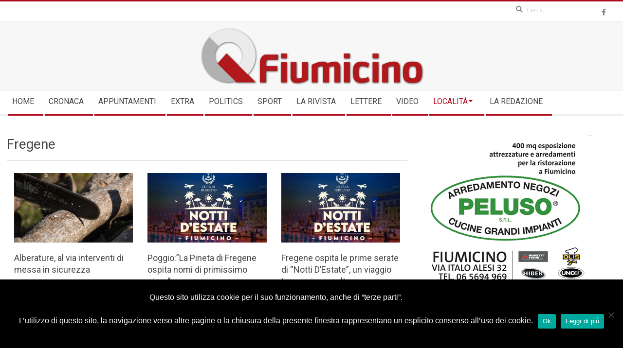

--- FILE ---
content_type: text/html; charset=UTF-8
request_url: https://www.qfiumicino.com/tag/fregene/
body_size: 25447
content:
<!DOCTYPE html>
<html lang="it-IT" class="no-js">

<head>
<meta charset="UTF-8" />
<meta name='robots' content='index, follow, max-image-preview:large, max-snippet:-1, max-video-preview:-1' />
<meta name="viewport" content="width=device-width, initial-scale=1" />
<meta name="generator" content="Magazine Hoot Premium 1.12.0" />

	<!-- This site is optimized with the Yoast SEO plugin v26.8 - https://yoast.com/product/yoast-seo-wordpress/ -->
	<title>Fregene Archivi - QFiumicino.com</title>
	<link rel="canonical" href="https://www.qfiumicino.com/tag/fregene/" />
	<link rel="next" href="https://www.qfiumicino.com/tag/fregene/page/2/" />
	<meta property="og:locale" content="it_IT" />
	<meta property="og:type" content="article" />
	<meta property="og:title" content="Fregene Archivi - QFiumicino.com" />
	<meta property="og:url" content="https://www.qfiumicino.com/tag/fregene/" />
	<meta property="og:site_name" content="QFiumicino.com" />
	<meta property="og:image" content="https://www.qfiumicino.com/wp-content/uploads/logo-ombra-quadrato.jpg" />
	<meta property="og:image:width" content="700" />
	<meta property="og:image:height" content="619" />
	<meta property="og:image:type" content="image/jpeg" />
	<meta name="twitter:card" content="summary_large_image" />
	<script type="application/ld+json" class="yoast-schema-graph">{"@context":"https://schema.org","@graph":[{"@type":"CollectionPage","@id":"https://www.qfiumicino.com/tag/fregene/","url":"https://www.qfiumicino.com/tag/fregene/","name":"Fregene Archivi - QFiumicino.com","isPartOf":{"@id":"https://www.qfiumicino.com/#website"},"primaryImageOfPage":{"@id":"https://www.qfiumicino.com/tag/fregene/#primaryimage"},"image":{"@id":"https://www.qfiumicino.com/tag/fregene/#primaryimage"},"thumbnailUrl":"https://www.qfiumicino.com/wp-content/uploads/motosega.jpg","breadcrumb":{"@id":"https://www.qfiumicino.com/tag/fregene/#breadcrumb"},"inLanguage":"it-IT"},{"@type":"ImageObject","inLanguage":"it-IT","@id":"https://www.qfiumicino.com/tag/fregene/#primaryimage","url":"https://www.qfiumicino.com/wp-content/uploads/motosega.jpg","contentUrl":"https://www.qfiumicino.com/wp-content/uploads/motosega.jpg","width":1280,"height":1036},{"@type":"BreadcrumbList","@id":"https://www.qfiumicino.com/tag/fregene/#breadcrumb","itemListElement":[{"@type":"ListItem","position":1,"name":"Home","item":"https://www.qfiumicino.com/"},{"@type":"ListItem","position":2,"name":"Fregene"}]},{"@type":"WebSite","@id":"https://www.qfiumicino.com/#website","url":"https://www.qfiumicino.com/","name":"QFiumicino.com","description":"Portale di notizie, eventi e iniziative nel comune di Fiumicino e sul Litorale Romano","publisher":{"@id":"https://www.qfiumicino.com/#organization"},"potentialAction":[{"@type":"SearchAction","target":{"@type":"EntryPoint","urlTemplate":"https://www.qfiumicino.com/?s={search_term_string}"},"query-input":{"@type":"PropertyValueSpecification","valueRequired":true,"valueName":"search_term_string"}}],"inLanguage":"it-IT"},{"@type":"Organization","@id":"https://www.qfiumicino.com/#organization","name":"QFiumicino.com","url":"https://www.qfiumicino.com/","logo":{"@type":"ImageObject","inLanguage":"it-IT","@id":"https://www.qfiumicino.com/#/schema/logo/image/","url":"https://www.qfiumicino.com/wp-content/uploads/logo-ombra-e1597411935578.png","contentUrl":"https://www.qfiumicino.com/wp-content/uploads/logo-ombra-e1597411935578.png","width":465,"height":125,"caption":"QFiumicino.com"},"image":{"@id":"https://www.qfiumicino.com/#/schema/logo/image/"},"sameAs":["https://www.facebook.com/qfiumicino/"]}]}</script>
	<!-- / Yoast SEO plugin. -->


<link rel='dns-prefetch' href='//fonts.googleapis.com' />
<link rel="alternate" type="application/rss+xml" title="QFiumicino.com &raquo; Feed" href="https://www.qfiumicino.com/feed/" />
<link rel="alternate" type="application/rss+xml" title="QFiumicino.com &raquo; Feed dei commenti" href="https://www.qfiumicino.com/comments/feed/" />
<link rel="alternate" type="application/rss+xml" title="QFiumicino.com &raquo; Fregene Feed del tag" href="https://www.qfiumicino.com/tag/fregene/feed/" />
<link rel="profile" href="http://gmpg.org/xfn/11" />
<link rel="preload" href="https://www.qfiumicino.com/wp-content/themes/magazine-hoot-premium/hybrid/extend/css/webfonts/fa-solid-900.woff2" as="font" crossorigin="anonymous">
<link rel="preload" href="https://www.qfiumicino.com/wp-content/themes/magazine-hoot-premium/hybrid/extend/css/webfonts/fa-regular-400.woff2" as="font" crossorigin="anonymous">
<link rel="preload" href="https://www.qfiumicino.com/wp-content/themes/magazine-hoot-premium/hybrid/extend/css/webfonts/fa-brands-400.woff2" as="font" crossorigin="anonymous">
<style id='wp-img-auto-sizes-contain-inline-css'>
img:is([sizes=auto i],[sizes^="auto," i]){contain-intrinsic-size:3000px 1500px}
/*# sourceURL=wp-img-auto-sizes-contain-inline-css */
</style>
<style id='wp-emoji-styles-inline-css'>

	img.wp-smiley, img.emoji {
		display: inline !important;
		border: none !important;
		box-shadow: none !important;
		height: 1em !important;
		width: 1em !important;
		margin: 0 0.07em !important;
		vertical-align: -0.1em !important;
		background: none !important;
		padding: 0 !important;
	}
/*# sourceURL=wp-emoji-styles-inline-css */
</style>
<style id='wp-block-library-inline-css'>
:root{--wp-block-synced-color:#7a00df;--wp-block-synced-color--rgb:122,0,223;--wp-bound-block-color:var(--wp-block-synced-color);--wp-editor-canvas-background:#ddd;--wp-admin-theme-color:#007cba;--wp-admin-theme-color--rgb:0,124,186;--wp-admin-theme-color-darker-10:#006ba1;--wp-admin-theme-color-darker-10--rgb:0,107,160.5;--wp-admin-theme-color-darker-20:#005a87;--wp-admin-theme-color-darker-20--rgb:0,90,135;--wp-admin-border-width-focus:2px}@media (min-resolution:192dpi){:root{--wp-admin-border-width-focus:1.5px}}.wp-element-button{cursor:pointer}:root .has-very-light-gray-background-color{background-color:#eee}:root .has-very-dark-gray-background-color{background-color:#313131}:root .has-very-light-gray-color{color:#eee}:root .has-very-dark-gray-color{color:#313131}:root .has-vivid-green-cyan-to-vivid-cyan-blue-gradient-background{background:linear-gradient(135deg,#00d084,#0693e3)}:root .has-purple-crush-gradient-background{background:linear-gradient(135deg,#34e2e4,#4721fb 50%,#ab1dfe)}:root .has-hazy-dawn-gradient-background{background:linear-gradient(135deg,#faaca8,#dad0ec)}:root .has-subdued-olive-gradient-background{background:linear-gradient(135deg,#fafae1,#67a671)}:root .has-atomic-cream-gradient-background{background:linear-gradient(135deg,#fdd79a,#004a59)}:root .has-nightshade-gradient-background{background:linear-gradient(135deg,#330968,#31cdcf)}:root .has-midnight-gradient-background{background:linear-gradient(135deg,#020381,#2874fc)}:root{--wp--preset--font-size--normal:16px;--wp--preset--font-size--huge:42px}.has-regular-font-size{font-size:1em}.has-larger-font-size{font-size:2.625em}.has-normal-font-size{font-size:var(--wp--preset--font-size--normal)}.has-huge-font-size{font-size:var(--wp--preset--font-size--huge)}.has-text-align-center{text-align:center}.has-text-align-left{text-align:left}.has-text-align-right{text-align:right}.has-fit-text{white-space:nowrap!important}#end-resizable-editor-section{display:none}.aligncenter{clear:both}.items-justified-left{justify-content:flex-start}.items-justified-center{justify-content:center}.items-justified-right{justify-content:flex-end}.items-justified-space-between{justify-content:space-between}.screen-reader-text{border:0;clip-path:inset(50%);height:1px;margin:-1px;overflow:hidden;padding:0;position:absolute;width:1px;word-wrap:normal!important}.screen-reader-text:focus{background-color:#ddd;clip-path:none;color:#444;display:block;font-size:1em;height:auto;left:5px;line-height:normal;padding:15px 23px 14px;text-decoration:none;top:5px;width:auto;z-index:100000}html :where(.has-border-color){border-style:solid}html :where([style*=border-top-color]){border-top-style:solid}html :where([style*=border-right-color]){border-right-style:solid}html :where([style*=border-bottom-color]){border-bottom-style:solid}html :where([style*=border-left-color]){border-left-style:solid}html :where([style*=border-width]){border-style:solid}html :where([style*=border-top-width]){border-top-style:solid}html :where([style*=border-right-width]){border-right-style:solid}html :where([style*=border-bottom-width]){border-bottom-style:solid}html :where([style*=border-left-width]){border-left-style:solid}html :where(img[class*=wp-image-]){height:auto;max-width:100%}:where(figure){margin:0 0 1em}html :where(.is-position-sticky){--wp-admin--admin-bar--position-offset:var(--wp-admin--admin-bar--height,0px)}@media screen and (max-width:600px){html :where(.is-position-sticky){--wp-admin--admin-bar--position-offset:0px}}

/*# sourceURL=wp-block-library-inline-css */
</style><style id='wp-block-paragraph-inline-css'>
.is-small-text{font-size:.875em}.is-regular-text{font-size:1em}.is-large-text{font-size:2.25em}.is-larger-text{font-size:3em}.has-drop-cap:not(:focus):first-letter{float:left;font-size:8.4em;font-style:normal;font-weight:100;line-height:.68;margin:.05em .1em 0 0;text-transform:uppercase}body.rtl .has-drop-cap:not(:focus):first-letter{float:none;margin-left:.1em}p.has-drop-cap.has-background{overflow:hidden}:root :where(p.has-background){padding:1.25em 2.375em}:where(p.has-text-color:not(.has-link-color)) a{color:inherit}p.has-text-align-left[style*="writing-mode:vertical-lr"],p.has-text-align-right[style*="writing-mode:vertical-rl"]{rotate:180deg}
/*# sourceURL=https://www.qfiumicino.com/wp-includes/blocks/paragraph/style.min.css */
</style>
<style id='global-styles-inline-css'>
:root{--wp--preset--aspect-ratio--square: 1;--wp--preset--aspect-ratio--4-3: 4/3;--wp--preset--aspect-ratio--3-4: 3/4;--wp--preset--aspect-ratio--3-2: 3/2;--wp--preset--aspect-ratio--2-3: 2/3;--wp--preset--aspect-ratio--16-9: 16/9;--wp--preset--aspect-ratio--9-16: 9/16;--wp--preset--color--black: #000000;--wp--preset--color--cyan-bluish-gray: #abb8c3;--wp--preset--color--white: #ffffff;--wp--preset--color--pale-pink: #f78da7;--wp--preset--color--vivid-red: #cf2e2e;--wp--preset--color--luminous-vivid-orange: #ff6900;--wp--preset--color--luminous-vivid-amber: #fcb900;--wp--preset--color--light-green-cyan: #7bdcb5;--wp--preset--color--vivid-green-cyan: #00d084;--wp--preset--color--pale-cyan-blue: #8ed1fc;--wp--preset--color--vivid-cyan-blue: #0693e3;--wp--preset--color--vivid-purple: #9b51e0;--wp--preset--color--accent: #b10a1d;--wp--preset--color--accent-font: #ffffff;--wp--preset--gradient--vivid-cyan-blue-to-vivid-purple: linear-gradient(135deg,rgb(6,147,227) 0%,rgb(155,81,224) 100%);--wp--preset--gradient--light-green-cyan-to-vivid-green-cyan: linear-gradient(135deg,rgb(122,220,180) 0%,rgb(0,208,130) 100%);--wp--preset--gradient--luminous-vivid-amber-to-luminous-vivid-orange: linear-gradient(135deg,rgb(252,185,0) 0%,rgb(255,105,0) 100%);--wp--preset--gradient--luminous-vivid-orange-to-vivid-red: linear-gradient(135deg,rgb(255,105,0) 0%,rgb(207,46,46) 100%);--wp--preset--gradient--very-light-gray-to-cyan-bluish-gray: linear-gradient(135deg,rgb(238,238,238) 0%,rgb(169,184,195) 100%);--wp--preset--gradient--cool-to-warm-spectrum: linear-gradient(135deg,rgb(74,234,220) 0%,rgb(151,120,209) 20%,rgb(207,42,186) 40%,rgb(238,44,130) 60%,rgb(251,105,98) 80%,rgb(254,248,76) 100%);--wp--preset--gradient--blush-light-purple: linear-gradient(135deg,rgb(255,206,236) 0%,rgb(152,150,240) 100%);--wp--preset--gradient--blush-bordeaux: linear-gradient(135deg,rgb(254,205,165) 0%,rgb(254,45,45) 50%,rgb(107,0,62) 100%);--wp--preset--gradient--luminous-dusk: linear-gradient(135deg,rgb(255,203,112) 0%,rgb(199,81,192) 50%,rgb(65,88,208) 100%);--wp--preset--gradient--pale-ocean: linear-gradient(135deg,rgb(255,245,203) 0%,rgb(182,227,212) 50%,rgb(51,167,181) 100%);--wp--preset--gradient--electric-grass: linear-gradient(135deg,rgb(202,248,128) 0%,rgb(113,206,126) 100%);--wp--preset--gradient--midnight: linear-gradient(135deg,rgb(2,3,129) 0%,rgb(40,116,252) 100%);--wp--preset--font-size--small: 13px;--wp--preset--font-size--medium: 20px;--wp--preset--font-size--large: 36px;--wp--preset--font-size--x-large: 42px;--wp--preset--spacing--20: 0.44rem;--wp--preset--spacing--30: 0.67rem;--wp--preset--spacing--40: 1rem;--wp--preset--spacing--50: 1.5rem;--wp--preset--spacing--60: 2.25rem;--wp--preset--spacing--70: 3.38rem;--wp--preset--spacing--80: 5.06rem;--wp--preset--shadow--natural: 6px 6px 9px rgba(0, 0, 0, 0.2);--wp--preset--shadow--deep: 12px 12px 50px rgba(0, 0, 0, 0.4);--wp--preset--shadow--sharp: 6px 6px 0px rgba(0, 0, 0, 0.2);--wp--preset--shadow--outlined: 6px 6px 0px -3px rgb(255, 255, 255), 6px 6px rgb(0, 0, 0);--wp--preset--shadow--crisp: 6px 6px 0px rgb(0, 0, 0);}:where(.is-layout-flex){gap: 0.5em;}:where(.is-layout-grid){gap: 0.5em;}body .is-layout-flex{display: flex;}.is-layout-flex{flex-wrap: wrap;align-items: center;}.is-layout-flex > :is(*, div){margin: 0;}body .is-layout-grid{display: grid;}.is-layout-grid > :is(*, div){margin: 0;}:where(.wp-block-columns.is-layout-flex){gap: 2em;}:where(.wp-block-columns.is-layout-grid){gap: 2em;}:where(.wp-block-post-template.is-layout-flex){gap: 1.25em;}:where(.wp-block-post-template.is-layout-grid){gap: 1.25em;}.has-black-color{color: var(--wp--preset--color--black) !important;}.has-cyan-bluish-gray-color{color: var(--wp--preset--color--cyan-bluish-gray) !important;}.has-white-color{color: var(--wp--preset--color--white) !important;}.has-pale-pink-color{color: var(--wp--preset--color--pale-pink) !important;}.has-vivid-red-color{color: var(--wp--preset--color--vivid-red) !important;}.has-luminous-vivid-orange-color{color: var(--wp--preset--color--luminous-vivid-orange) !important;}.has-luminous-vivid-amber-color{color: var(--wp--preset--color--luminous-vivid-amber) !important;}.has-light-green-cyan-color{color: var(--wp--preset--color--light-green-cyan) !important;}.has-vivid-green-cyan-color{color: var(--wp--preset--color--vivid-green-cyan) !important;}.has-pale-cyan-blue-color{color: var(--wp--preset--color--pale-cyan-blue) !important;}.has-vivid-cyan-blue-color{color: var(--wp--preset--color--vivid-cyan-blue) !important;}.has-vivid-purple-color{color: var(--wp--preset--color--vivid-purple) !important;}.has-black-background-color{background-color: var(--wp--preset--color--black) !important;}.has-cyan-bluish-gray-background-color{background-color: var(--wp--preset--color--cyan-bluish-gray) !important;}.has-white-background-color{background-color: var(--wp--preset--color--white) !important;}.has-pale-pink-background-color{background-color: var(--wp--preset--color--pale-pink) !important;}.has-vivid-red-background-color{background-color: var(--wp--preset--color--vivid-red) !important;}.has-luminous-vivid-orange-background-color{background-color: var(--wp--preset--color--luminous-vivid-orange) !important;}.has-luminous-vivid-amber-background-color{background-color: var(--wp--preset--color--luminous-vivid-amber) !important;}.has-light-green-cyan-background-color{background-color: var(--wp--preset--color--light-green-cyan) !important;}.has-vivid-green-cyan-background-color{background-color: var(--wp--preset--color--vivid-green-cyan) !important;}.has-pale-cyan-blue-background-color{background-color: var(--wp--preset--color--pale-cyan-blue) !important;}.has-vivid-cyan-blue-background-color{background-color: var(--wp--preset--color--vivid-cyan-blue) !important;}.has-vivid-purple-background-color{background-color: var(--wp--preset--color--vivid-purple) !important;}.has-black-border-color{border-color: var(--wp--preset--color--black) !important;}.has-cyan-bluish-gray-border-color{border-color: var(--wp--preset--color--cyan-bluish-gray) !important;}.has-white-border-color{border-color: var(--wp--preset--color--white) !important;}.has-pale-pink-border-color{border-color: var(--wp--preset--color--pale-pink) !important;}.has-vivid-red-border-color{border-color: var(--wp--preset--color--vivid-red) !important;}.has-luminous-vivid-orange-border-color{border-color: var(--wp--preset--color--luminous-vivid-orange) !important;}.has-luminous-vivid-amber-border-color{border-color: var(--wp--preset--color--luminous-vivid-amber) !important;}.has-light-green-cyan-border-color{border-color: var(--wp--preset--color--light-green-cyan) !important;}.has-vivid-green-cyan-border-color{border-color: var(--wp--preset--color--vivid-green-cyan) !important;}.has-pale-cyan-blue-border-color{border-color: var(--wp--preset--color--pale-cyan-blue) !important;}.has-vivid-cyan-blue-border-color{border-color: var(--wp--preset--color--vivid-cyan-blue) !important;}.has-vivid-purple-border-color{border-color: var(--wp--preset--color--vivid-purple) !important;}.has-vivid-cyan-blue-to-vivid-purple-gradient-background{background: var(--wp--preset--gradient--vivid-cyan-blue-to-vivid-purple) !important;}.has-light-green-cyan-to-vivid-green-cyan-gradient-background{background: var(--wp--preset--gradient--light-green-cyan-to-vivid-green-cyan) !important;}.has-luminous-vivid-amber-to-luminous-vivid-orange-gradient-background{background: var(--wp--preset--gradient--luminous-vivid-amber-to-luminous-vivid-orange) !important;}.has-luminous-vivid-orange-to-vivid-red-gradient-background{background: var(--wp--preset--gradient--luminous-vivid-orange-to-vivid-red) !important;}.has-very-light-gray-to-cyan-bluish-gray-gradient-background{background: var(--wp--preset--gradient--very-light-gray-to-cyan-bluish-gray) !important;}.has-cool-to-warm-spectrum-gradient-background{background: var(--wp--preset--gradient--cool-to-warm-spectrum) !important;}.has-blush-light-purple-gradient-background{background: var(--wp--preset--gradient--blush-light-purple) !important;}.has-blush-bordeaux-gradient-background{background: var(--wp--preset--gradient--blush-bordeaux) !important;}.has-luminous-dusk-gradient-background{background: var(--wp--preset--gradient--luminous-dusk) !important;}.has-pale-ocean-gradient-background{background: var(--wp--preset--gradient--pale-ocean) !important;}.has-electric-grass-gradient-background{background: var(--wp--preset--gradient--electric-grass) !important;}.has-midnight-gradient-background{background: var(--wp--preset--gradient--midnight) !important;}.has-small-font-size{font-size: var(--wp--preset--font-size--small) !important;}.has-medium-font-size{font-size: var(--wp--preset--font-size--medium) !important;}.has-large-font-size{font-size: var(--wp--preset--font-size--large) !important;}.has-x-large-font-size{font-size: var(--wp--preset--font-size--x-large) !important;}
/*# sourceURL=global-styles-inline-css */
</style>

<style id='classic-theme-styles-inline-css'>
/*! This file is auto-generated */
.wp-block-button__link{color:#fff;background-color:#32373c;border-radius:9999px;box-shadow:none;text-decoration:none;padding:calc(.667em + 2px) calc(1.333em + 2px);font-size:1.125em}.wp-block-file__button{background:#32373c;color:#fff;text-decoration:none}
/*# sourceURL=/wp-includes/css/classic-themes.min.css */
</style>
<link rel='stylesheet' id='cookie-notice-front-css' href='https://www.qfiumicino.com/wp-content/plugins/cookie-notice/css/front.min.css?ver=2.5.11' media='all' />
<link rel='stylesheet' id='hoot-google-fonts-css' href='https://fonts.googleapis.com/css2?family=Oswald:ital,wght@0,300;0,400;0,500;0,600;0,700;0,800;1,400;1,700&#038;family=Open%20Sans:ital,wght@0,300;0,400;0,500;0,600;0,700;0,800;1,400;1,700&#038;family=Roboto:ital,wght@0,300;0,400;0,500;0,600;0,700;0,800;1,400;1,700&#038;display=swap' media='all' />
<link rel='stylesheet' id='jquery-lightSlider-css' href='https://www.qfiumicino.com/wp-content/themes/magazine-hoot-premium/css/lightSlider.css?ver=1.1.0' media='all' />
<link rel='stylesheet' id='hybrid-gallery-css' href='https://www.qfiumicino.com/wp-content/themes/magazine-hoot-premium/hybrid/css/gallery.min.css?ver=4.0.0' media='all' />
<link rel='stylesheet' id='font-awesome-css' href='https://www.qfiumicino.com/wp-content/themes/magazine-hoot-premium/hybrid/extend/css/font-awesome.css?ver=5.15.4' media='all' />
<link rel='stylesheet' id='lightGallery-css' href='https://www.qfiumicino.com/wp-content/themes/magazine-hoot-premium/premium/css/lightGallery.css?ver=1.1.4' media='all' />
<link rel='stylesheet' id='hybridextend-style-css' href='https://www.qfiumicino.com/wp-content/themes/magazine-hoot-premium/style.css?ver=1.12.0' media='all' />
<link rel='stylesheet' id='hoot-wpblocks-css' href='https://www.qfiumicino.com/wp-content/themes/magazine-hoot-premium/include/blocks/wpblocks.css?ver=1.12.0' media='all' />
<style id='hoot-wpblocks-inline-css'>
.hgrid {
	max-width: 1380px;
} 
a,.widget .view-all a:hover {
	color: #b10a1d;
} 
a:hover {
	color: #4c2a04;
} 
.accent-typo,.cat-label {
	background: #b10a1d;
	color: #ffffff;
} 
.cat-typo-7 {
	background: #b10a1d;
	color: #ffffff;
	border-color: #b10a1d;
} 
.cat-typo-8 {
	background: #b10a1d;
	color: #ffffff;
	border-color: #b10a1d;
} 
.cat-typo-236 {
	background: #f7b528;
	color: #ffffff;
	border-color: #f7b528;
} 
.cat-typo-9 {
	background: #b10a1d;
	color: #ffffff;
	border-color: #b10a1d;
} 
.cat-typo-237 {
	background: #ee559d;
	color: #ffffff;
	border-color: #ee559d;
} 
.cat-typo-93 {
	background: #b10a1d;
	color: #ffffff;
	border-color: #b10a1d;
} 
.cat-typo-15 {
	background: #b10a1d;
	color: #ffffff;
	border-color: #b10a1d;
} 
.cat-typo-16 {
	background: #b10a1d;
	color: #ffffff;
	border-color: #b10a1d;
} 
.cat-typo-243 {
	background: #f7b528;
	color: #ffffff;
	border-color: #f7b528;
} 
.cat-typo-91 {
	background: #b10a1d;
	color: #ffffff;
	border-color: #b10a1d;
} 
.cat-typo-10 {
	background: #b10a1d;
	color: #ffffff;
	border-color: #b10a1d;
} 
.invert-typo {
	color: #ffffff;
	background: #666666;
} 
.enforce-typo {
	background: #ffffff;
	color: #666666;
} 
body.wordpress input[type="submit"], body.wordpress #submit, body.wordpress .button,.wc-block-components-button, .woocommerce #respond input#submit.alt, .woocommerce a.button.alt, .woocommerce button.button.alt, .woocommerce input.button.alt {
	background: #b10a1d;
	color: #ffffff;
} 
body.wordpress input[type="submit"]:hover, body.wordpress #submit:hover, body.wordpress .button:hover, body.wordpress input[type="submit"]:focus, body.wordpress #submit:focus, body.wordpress .button:focus,.wc-block-components-button:hover, .woocommerce #respond input#submit.alt:hover, .woocommerce a.button.alt:hover, .woocommerce button.button.alt:hover, .woocommerce input.button.alt {
	background: #850716;
	color: #ffffff;
} 
body {
	background-color: #f7f7f7;
	border-color: #b10a1d;
	color: #666666;
	font-size: 14px;
	font-family: "Open Sans", sans-serif;
} 
#topbar, #main.main, #header-supplementary,.sub-footer {
	background: #ffffff;
} 
.site-logo-with-icon #site-title i {
	font-size: 50px;
} 
.site-logo-mixed-image img {
	max-width: 200px;
} 
.site-title-line b, .site-title-line em, .site-title-line strong {
	color: #b10a1d;
} 
.menu-items > li.current-menu-item:not(.nohighlight) > a, .menu-items > li.current-menu-ancestor > a, .menu-items > li:hover > a,.sf-menu ul li:hover > a, .sf-menu ul li.current-menu-ancestor > a, .sf-menu ul li.current-menu-item:not(.nohighlight) > a {
	color: #b10a1d;
} 
.menu-highlight > li:nth-of-type(1) {
	color: #b10a1d;
	border-color: #b10a1d;
} 
.menu-highlight > li:nth-of-type(2) {
	color: #b10a1d;
	border-color: #b10a1d;
} 
.menu-highlight > li:nth-of-type(3) {
	color: #b10a1d;
	border-color: #b10a1d;
} 
.menu-highlight > li:nth-of-type(4) {
	color: #b10a1d;
	border-color: #b10a1d;
} 
.menu-highlight > li:nth-of-type(5) {
	color: #b10a1d;
	border-color: #b10a1d;
} 
.menu-highlight > li:nth-of-type(6) {
	color: #b10a1d;
	border-color: #b10a1d;
} 
.menu-highlight > li:nth-of-type(7) {
	color: #b10a1d;
	border-color: #b10a1d;
} 
.menu-highlight > li:nth-of-type(8) {
	color: #b10a1d;
	border-color: #b10a1d;
} 
.menu-highlight > li:nth-of-type(9) {
	color: #b10a1d;
	border-color: #b10a1d;
} 
.menu-highlight > li:nth-of-type(10) {
	color: #b10a1d;
	border-color: #b10a1d;
} 
.menu-highlight > li:nth-of-type(11) {
	color: #b10a1d;
	border-color: #b10a1d;
} 
.more-link {
	border-color: #b10a1d;
	color: #b10a1d;
} 
.more-link a {
	background: #b10a1d;
	color: #ffffff;
} 
.more-link a:hover {
	background: #850716;
	color: #ffffff;
} 
.lSSlideOuter .lSPager.lSpg > li:hover a, .lSSlideOuter .lSPager.lSpg > li.active a {
	background-color: #b10a1d;
} 
.frontpage-area.module-bg-accent {
	background-color: #b10a1d;
} 
.widget-title > span.accent-typo {
	border-color: #b10a1d;
} 
.content-block-style3 .content-block-icon {
	background: #ffffff;
} 
.content-block-icon i {
	color: #b10a1d;
} 
.icon-style-circle, .icon-style-square {
	border-color: #b10a1d;
} 
.content-block-column .more-link a {
	color: #b10a1d;
} 
.content-block-column .more-link a:hover {
	color: #ffffff;
} 
#infinite-handle span,.lrm-form a.button, .lrm-form button, .lrm-form button[type=submit], .lrm-form #buddypress input[type=submit], .lrm-form input[type=submit] {
	background: #b10a1d;
	color: #ffffff;
} 
.woocommerce nav.woocommerce-pagination ul li a:focus, .woocommerce nav.woocommerce-pagination ul li a:hover {
	color: #4c2a04;
} 
h1, h2, h3, h4, h5, h6, .title,.widget-title {
	color: #444444;
	font-size: 20px;
	font-family: "Roboto", sans-serif;
	font-style: normal;
	text-transform: none;
	font-weight: normal;
} 
h1 {
	color: #444444;
	font-size: 24px;
	font-style: normal;
	text-transform: none;
	font-weight: normal;
} 
h2 {
	color: #444444;
	font-size: 22px;
	font-style: normal;
	text-transform: none;
	font-weight: normal;
} 
h4 {
	color: #444444;
	font-size: 18px;
	font-weight: bold;
	font-style: normal;
	text-transform: none;
} 
h5 {
	color: #444444;
	font-size: 17px;
	font-style: normal;
	text-transform: none;
	font-weight: normal;
} 
h6 {
	color: #444444;
	font-size: 16px;
	font-style: normal;
	text-transform: none;
	font-weight: normal;
} 
.titlefont {
	font-family: "Roboto", sans-serif;
} 
hr {
	color: #dddddd;
} 
blockquote {
	border-color: #dddddd;
	color: #888888;
	font-size: 16px;
} 
.enforce-body-font {
	font-family: "Open Sans", sans-serif;
} 
.highlight-typo {
	background: #f7f7f7;
} 
.table-striped tbody tr:nth-child(odd) td, .table-striped tbody tr:nth-child(odd) th {
	background: #f7f7f7;
} 
.gallery, ul.wp-block-gallery {
	border-color: #dddddd;
	background: #f7f7f7;
} 
.gallery .gallery-caption {
	color: #666666;
} 
.wp-caption {
	background: #f7f7f7;
} 
.wp-caption-text, .wp-block-image figcaption {
	border-color: #eeeeee;
	color: #666666;
} 
.site-boxed #header-supplementary, .site-boxed #below-header, .site-boxed #main {
	border-color: #dddddd;
} 
#topbar {
	color: #aaaaaa;
	background: #ffffff;
} 
#topbar,#topbar-right {
	border-color: #eeeeee;
} 
#topbar i.fa-search,#topbar .social-icons-icon i {
	color: #888888;
	font-size: 14px;
} 
#header-primary,.menu-side-box {
	border-color: #dddddd;
} 
#header-supplementary {
	border-color: #eeeeee;
} 
#header.stuck {
	background: #f7f7f7;
} 
#site-title {
	color: #444444;
	font-size: 55px;
	font-family: "Oswald", sans-serif;
	text-transform: uppercase;
	font-style: normal;
	font-weight: normal;
} 
#site-description {
	color: #444444;
	font-size: 12px;
	font-family: "Open Sans", sans-serif;
	text-transform: uppercase;
	font-style: normal;
	font-weight: normal;
} 
.site-title-body-font {
	font-family: "Open Sans", sans-serif;
} 
.site-title-heading-font {
	font-family: "Roboto", sans-serif;
} 
#header-aside.header-aside-menu,#header-supplementary {
	background: #ffffff;
} 
.menu-items > li > a {
	color: #444444;
	font-size: 16px;
	font-family: "Roboto", sans-serif;
	text-transform: uppercase;
	font-style: normal;
	font-weight: normal;
} 
.menu-items, .menu-items .menu-title {
	font-family: "Roboto", sans-serif;
} 
.site-header .hybridextend-megamenu-icon {
	color: #444444;
} 
.sf-menu ul li a,.mobilemenu-fixed .menu-toggle {
	color: #666666;
	font-size: 14px;
	font-style: normal;
	text-transform: none;
	font-weight: normal;
} 
.sf-menu ul,.mobilemenu-fixed .menu-toggle {
	background: rgba(255,255,255,0.9);
} 
.menu-toggle {
	color: #444444;
	font-size: 16px;
	font-family: "Roboto", sans-serif;
	text-transform: uppercase;
	font-style: normal;
	font-weight: normal;
} 
.below-header {
	border-color: #dddddd;
} 
#loop-meta.pageheader-bg-stretch, #loop-meta.pageheader-bg-both,#content #loop-meta.pageheader-bg-incontent, #content #loop-meta.pageheader-bg-both {
	background: #ffffff;
} 
#loop-meta.loop-meta-wrap,#content #loop-meta.loop-meta-wrap {
	border-color: #dddddd;
} 
.loop-title,#content .loop-title {
	color: #444444;
	font-size: 20px;
	font-family: "Roboto", sans-serif;
	font-style: normal;
	text-transform: none;
	font-weight: normal;
} 
#content .loop-title {
	font-size: 18px;
} 
.entry-content {
	border-color: #dddddd;
} 
.entry-footer .entry-byline {
	border-color: #dddddd;
	color: #b10a1d;
} 
.loop-nav {
	border-color: #dddddd;
} 
#comments-number {
	font-size: 14px;
	color: #888888;
} 
.comment li.comment {
	border-color: #dddddd;
} 
.comment-by-author,.comment-meta-block, .comment-edit-link {
	color: #888888;
} 
.comment.bypostauthor > article {
	background: #f7f7f7;
} 
.comment.bypostauthor + #respond {
	background: #f7f7f7;
} 
.comment-ping {
	border-color: #dddddd;
} 
#reply-title {
	font-size: 14px;
} 
.entry-grid-content .entry-title {
	font-size: 18px;
} 
.archive-mosaic .entry-grid {
	border-color: #dddddd;
} 
.archive-mosaic .entry-title {
	font-size: 16px;
} 
.archive-mosaic .mosaic-sub {
	background: #f7f7f7;
	border-color: #dddddd;
} 
.style-accent, .shortcode-button.style-accent, .style-accentlight {
	background: #b10a1d;
	color: #ffffff;
} 
.shortcode-button.style-accent:hover {
	background: #9c091a;
	color: #ffffff;
} 
.style-highlight, .style-highlightlight {
	background: #f7f7f7;
} 
.shortcode-toggle-head {
	background: #f7f7f7;
	border-color: #dddddd;
} 
.shortcode-toggle-box {
	border-color: #dddddd;
} 
#page-wrapper ul.shortcode-tabset-nav li {
	background: #f7f7f7;
	border-color: #dddddd;
} 
#page-wrapper ul.shortcode-tabset-nav li.current {
	border-bottom-color: #ffffff;
} 
.shortcode-tabset-box {
	border-color: #dddddd;
} 
.hootslider-html-slide-content h1, .hootslider-html-slide-content h2, .hootslider-html-slide-content h3, .hootslider-html-slide-content h4, .hootslider-html-slide-content h5, .hootslider-html-slide-content h6 {
	font-size: 16px;
} 
.hootslider-image-slide-caption h1, .hootslider-image-slide-caption h2, .hootslider-image-slide-caption h3, .hootslider-image-slide-caption h4, .hootslider-image-slide-caption h5, .hootslider-image-slide-caption h6 {
	font-size: 16px;
} 
.lightSlideCarousel {
	border-color: #dddddd;
} 
.hootslider-carousel-slide-content .more-link a {
	color: #b10a1d;
} 
.frontpage-area.area-highlight {
	background: #f7f7f7;
} 
.sidebar {
	color: #666666;
	font-size: 14px;
	font-style: normal;
	text-transform: none;
	font-weight: normal;
} 
.sidebar .widget-title {
	font-size: 14px;
	font-family: "Roboto", sans-serif;
	text-transform: uppercase;
	font-style: normal;
	font-weight: normal;
} 
.widget .view-all a {
	color: #888888;
} 
.topborder-line:before, .bottomborder-line:after {
	border-color: #dddddd;
} 
.topborder-shadow:before, .bottomborder-shadow:after {
	border-color: #dddddd;
} 
.content-block-title,.posts-listunit-title {
	font-size: 17px;
} 
.content-block-style2 .content-block.highlight-typo,.content-block-style3 .content-block {
	border-color: #dddddd;
} 
.hoot-blogposts-title {
	border-color: #dddddd;
} 
.vcard,.vcard-links,.vcard-link,.vcard-link:first-child {
	border-color: #dddddd;
} 
.vcard-content h4, .vcard-content h1, .vcard-content h2, .vcard-content h3, .vcard-content h5, .vcard-content h6 {
	font-size: 16px;
} 
.vcard-content cite {
	color: #444444;
} 
.vcard-content > p:last-child > a:last-child {
	background: #b10a1d;
	color: #ffffff;
} 
.number-block-content h4, .number-block-content h1, .number-block-content h2, .number-block-content h3, .number-block-content h5, .number-block-content h6 {
	font-size: 16px;
} 
.woocommerce-tabs h1, .woocommerce-tabs h2, .woocommerce-tabs h3, .woocommerce-tabs h4, .woocommerce-tabs h5, .woocommerce-tabs h6,.single-product .upsells.products > h2, .single-product .related.products > h2, .singular-page.woocommerce-cart .cross-sells > h2, .singular-page.woocommerce-cart .cart_totals > h2 {
	color: #444444;
	font-size: 18px;
	font-weight: bold;
	font-style: normal;
	text-transform: none;
} 
.woocommerce div.product .woocommerce-tabs ul.tabs:before, .woocommerce div.product .woocommerce-tabs ul.tabs li {
	border-color: #dddddd;
} 
.hoot-jetpack-style .entry-content .sharedaddy {
	border-color: #dddddd;
} 
.widget_mailpoet_form,.widget_newsletterwidget, .widget_newsletterwidgetminimal {
	background: #eeeeee;
} 
.widget_mailpoet_form .widget-title,.widget_newsletterwidget .widget-title, .widget_newsletterwidgetminimal .widget-title {
	font-size: 20px;
} 
.sub-footer {
	background: #ffffff;
	border-color: #dddddd;
	color: #666666;
	font-size: 14px;
	font-style: normal;
	text-transform: none;
	font-weight: normal;
} 
.footer {
	background-color: #f7f7f7;
	color: #666666;
	font-size: 14px;
	font-style: normal;
	text-transform: none;
	font-weight: normal;
} 
.footer h1, .footer h2, .footer h3, .footer h4, .footer h5, .footer h6, .footer .title {
	color: #444444;
} 
.sub-footer .widget-title, .footer .widget-title {
	font-size: 14px;
	font-family: "Open Sans", sans-serif;
	text-transform: uppercase;
	font-weight: bold;
	font-style: normal;
} 
.post-footer {
	background: #f7f7f7;
	color: #888888;
} 
:root .has-accent-color,.is-style-outline>.wp-block-button__link:not(.has-text-color), .wp-block-button__link.is-style-outline:not(.has-text-color) {
	color: #b10a1d;
} 
:root .has-accent-background-color,.wp-block-button__link,.wp-block-button__link:hover,.wp-block-search__button,.wp-block-search__button:hover, .wp-block-file__button,.wp-block-file__button:hover {
	background: #b10a1d;
} 
:root .has-accent-font-color,.wp-block-button__link,.wp-block-button__link:hover,.wp-block-search__button,.wp-block-search__button:hover, .wp-block-file__button,.wp-block-file__button:hover {
	color: #ffffff;
} 
:root .has-accent-font-background-color {
	background: #ffffff;
} 
@media only screen and (max-width: 969px){
#header-aside {
	border-color: #dddddd;
} 
#menu-primary-items, #menu-secondary-items {
	border-color: #dddddd;
} 
.menu-items,.mobilemenu-fixed .menu-items {
	background: rgba(255,255,255,0.9);
} 
.menu-items > li > a {
	color: #666666;
	font-size: 14px;
} 
}
/*# sourceURL=hoot-wpblocks-inline-css */
</style>
<link rel='stylesheet' id='hybridextend-child-style-css' href='https://www.qfiumicino.com/wp-content/themes/magazine-hoot-premium-child/style.css?ver=1.0' media='all' />
<script src="https://www.qfiumicino.com/wp-includes/js/jquery/jquery.min.js?ver=3.7.1" id="jquery-core-js"></script>
<script src="https://www.qfiumicino.com/wp-includes/js/jquery/jquery-migrate.min.js?ver=3.4.1" id="jquery-migrate-js"></script>
<script src="https://www.qfiumicino.com/wp-content/themes/magazine-hoot-premium/js/modernizr.custom.js?ver=2.8.3" id="hoot-modernizr-js"></script>
<link rel="https://api.w.org/" href="https://www.qfiumicino.com/wp-json/" /><link rel="alternate" title="JSON" type="application/json" href="https://www.qfiumicino.com/wp-json/wp/v2/tags/80" /><link rel="EditURI" type="application/rsd+xml" title="RSD" href="https://www.qfiumicino.com/xmlrpc.php?rsd" />
<meta name="generator" content="WordPress 6.9" />

<!-- This site is using AdRotate v5.17.1 to display their advertisements - https://ajdg.solutions/ -->
<!-- AdRotate CSS -->
<style type="text/css" media="screen">
	.g { margin:0px; padding:0px; overflow:hidden; line-height:1; zoom:1; }
	.g img { height:auto; }
	.g-col { position:relative; float:left; }
	.g-col:first-child { margin-left: 0; }
	.g-col:last-child { margin-right: 0; }
	@media only screen and (max-width: 480px) {
		.g-col, .g-dyn, .g-single { width:100%; margin-left:0; margin-right:0; }
	}
</style>
<!-- /AdRotate CSS -->

<link rel="icon" href="https://www.qfiumicino.com/wp-content/uploads/cropped-logo_qfiumicino_ico-32x32.png" sizes="32x32" />
<link rel="icon" href="https://www.qfiumicino.com/wp-content/uploads/cropped-logo_qfiumicino_ico-192x192.png" sizes="192x192" />
<link rel="apple-touch-icon" href="https://www.qfiumicino.com/wp-content/uploads/cropped-logo_qfiumicino_ico-180x180.png" />
<meta name="msapplication-TileImage" content="https://www.qfiumicino.com/wp-content/uploads/cropped-logo_qfiumicino_ico-270x270.png" />
		<style id="wp-custom-css">
			#site-logo {
    margin: 10px 0 5px;
}

a, .widget .view-all a:hover {
    color: #b10a1d;
}

.post-gridunit-bg {
    background: linear-gradient(to bottom, rgba(0, 0, 0, 0) 100%, rgb(0, 0, 0) 100%);
}
.post-gridunit-content {
    position: absolute;
    left: 0px;
    right: 4px;
    bottom: 4px;
    color: #ffffff;
    padding: 10px;
    background: linear-gradient(to bottom, rgba(0, 0, 0, 0.25) 0%, rgb(0, 0, 0) 100%);
}

input[type="submit"], #submit, .button {
    background: hsl(93, 48%, 55%);
	background-color: #b10a1d;
    color: #ffffff;
}

.date-label {
    top: 0;
    right: 0;
    /*background-color: #81c362;*/
    font-size: 18px;
    text-align: center;
	line-height: 1.71428571em;
	font-weight:600;
  /*  background-color: #81c362;
	  
	  padding: 3px 8px 2px;*/
	border-bottom: solid 1px #FFF;
}

.date-label.app {
	  color: #666666;
    display: -webkit-box;
    font-size: 20px;
    border-bottom: solid 1px #121212;
}

.date-label.list {
	  color: #b10a1d;
    font-size: 14px;
}

.cat-label-strillo {
    /* position: absolute; */
    top: 0;
    /* display: block; */
    padding: 1px 5px;
    font-size: 1.1em;
    line-height: 1.5em;
    font-weight: bold;
    width: min-content;
    background-color: #b10a1d;
white-space: nowrap;
}
.posts-listunit {
    margin-bottom: 1em;
}

.widget-sgp .widget-title {
  display: none; 
}

.widget-sgp {
  margin-top:0px; 
}

#media_image-3
{
  margin-bottom:5px; 
}


.post-gridunit-title {
    text-transform: unset;
}

.post-gridunit-size1 .post-gridunit-title {
    font-size: 1.2em;
		font-weight: unset;
}
.post-gridunit-size2 .post-gridunit-title {
    font-size: 1.5em;
		font-weight: unset;
}

.accent-typo, .cat-typo {
    background: #b10a1d;
    color: #ffffff;
}

.post-gridunit-occhiello {
    font-size: 1.2em;
    line-height: 1.2em;
}

.loop-title, #content .loop-title {
  font-size: 28px;
}

/*a, .widget .view-all a:hover {
    color: #444;
}*/

.home-politics .entry-featured-img-wrap {
    display: none;
}
.home-politics .content-block-content {
text-align: left;
}

.home-politics .posts-listunit-small {
padding: 5px 5px 5px;
border: solid 1px #ddd;
background: none;
}

.content-block-row {
    margin: 0 0 10px;
}

.hootslider-html-slide-column {
    text-align: inherit;
}

.hcolumn-1-1.hootslider-html-slide-column {
    padding: 10px 10px;
}

.lightSlider .style-light-on-dark {
    background: rgba(0, 0, 0, 0.5);
}

.qf_img {
    width: 75%;
}

.archive-mosaic .entry-title {
    padding-bottom: 10px;
}

.date-label-1 {
    top: 0;
    right: 0;
    color: #81c362;
    font-size: 18px;
    text-align: center;
	  font-weight: 600;
	line-height: 1.71428571em;
}

.hgrid-span-49 {
    width: 100%;
    border-bottom: solid 1px #dddddd87;
	   padding: 0.71428571em 0 0.71428571em;
}

.archive-small .attachment-hoot-xsmall-thumb {
    margin: 0 1.78571429em 0px 0;
}

/*.gl-text {
    font-size: 16px;
}*/
.gl-info {
    visibility: visible;
    animation-duration: 1s;
    animation-delay: 0s;
    color: #b10a1d;
    font-size: 14px;
    line-height: 24px;
    margin: 0px 0px 0px;
}

.col-md-6 {
    width: 100%;
}

.tel-wa a {
    text-decoration: none !important;
}

a:hover {
    color: #b10a1d;
}

.gl-text, .icone, .mappa {
	width: -webkit-fill-available;  
	font-size: 16px;
	margin-top: 20px;
	border-bottom: solid 1px #ddd;
	padding-bottom: 20px;
	float: left;
}

.hoot-main-col a {
    color: #666;
    text-decoration: none !important;
    outline: none !important;
}

.guida-locale .entry-content .entry-the-content {
    margin-bottom: 0em;
	border-bottom: solid 1px #ddd;
}

.entry-content {
    margin-bottom: 0em;
	border-bottom: solid 0px #ddd;
}

.note {
	border-bottom: solid 1px #ddd;
}

.gl-text-label {
    color: #b10a1d;
}

.img-scelti-per-voi {
  margin: 0px;
  box-shadow: -2px 2px 10px #666;
  /*transform: rotate(5deg);*/
  background: url(http://dev.fregeneonline.com/wp-content/uploads/pin.png) right 10px top no-repeat, #FFF;
  background-size: 60px, 60px, auto;
  padding: 15px;
}

.img-scelti-per-voi .posts-list-style2 .widget-title  {
	margin: 0 0 0;
}

.img-scelti-per-voi .posts-list-style2 .widget-title .cat-typo {
    background: #FFF;
    color: #b10a1d;
	margin-bottom: 10px;
	font-weight: 500;
}

.home-coronavirus .widget-title {display: none;  }

.home-coronavirus {margin: 0px 0px 0px 0px; }

#adrotate_widgets-39 {margin: 0px 0px 10px 0px; }

#page-wrapper .lSSlideOuter .lSPager.lSpg > li a {
    width: 12px;
    height: 12px;
    border-radius: 30px;
}

.archive-mosaic3:nth-child(3n+1) {
    clear: both;
}



.archive-small-search .more-link {
    display: none;
}

.entry-grid-search {
    min-width: inherit;
}

.plural .entry.archive-small-search:first-child {
     padding-top: 1em;
}

.plural .entry.archive-small-search {
     padding-top: 1em;
}

.entry-grid-search p {
    margin: 0px;
    margin-top: 0px;
    margin-right: 0px;
    margin-bottom: 0px;
    margin-left: 0px;
}


.wam { 
 display:none; 
 }
@media screen and (max-width: 500px) {
.wam { 
 display:block; }
 
.wa { 
 display:none; }
 }

.google-auto-placed {display: none;
}		</style>
		<!-- Global site tag (gtag.js) - Google Analytics -->
<script async src="https://www.googletagmanager.com/gtag/js?id=UA-24362450-1"></script>
<script>
  window.dataLayer = window.dataLayer || [];
  function gtag(){dataLayer.push(arguments);}
  gtag('js', new Date());
  gtag('config', 'UA-24362450-1');
</script>
</head>

<body class="wordpress ltr it it-it child-theme y2026 m01 d26 h20 monday logged-out wp-custom-logo plural archive taxonomy taxonomy-post_tag taxonomy-post_tag-fregene post_tag-template-default magazine-hoot cookies-not-set" dir="ltr" itemscope="itemscope" itemtype="https://schema.org/Blog">

		<div id="topbar" class=" topbar  inline-nav social-icons-invert hgrid-stretch">
		<div class="hgrid">
			<div class="hgrid-span-12">

				<div class="topbar-inner table">
					
											<div id="topbar-right" class="table-cell-mid">
							<div class="topbar-right-inner">
								<section id="search-3" class="widget widget_search"><div class="searchbody"><form method="get" class="searchform" action="https://www.qfiumicino.com/" ><label for="s" class="screen-reader-text">Search</label><i class="fas fa-search"></i><input type="text" class="searchtext" name="s" placeholder="Cerca&hellip;" value="" /><input type="submit" class="submit forcehide" name="submit" value="Search" /><span class="js-search-placeholder"></span></form></div><!-- /searchbody --></section><section id="hoot-social-icons-widget-3" class="widget widget_hoot-social-icons-widget">
<div class="social-icons-widget social-icons-small"><a href="https://www.facebook.com/qfiumicino" class=" social-icons-icon  fa-facebook-block" target="_blank">
					<i class="fa-facebook-f fab"></i>
				</a></div></section>							</div>
						</div>
									</div>

			</div>
		</div>
	</div>
	
	<div id="page-wrapper" class=" site-stretch page-wrapper sitewrap-wide-right sidebarsN sidebars1 hoot-cf7-style hoot-mapp-style hoot-jetpack-style">

		<div class="skip-link">
			<a href="#content" class="screen-reader-text">Skip to content</a>
		</div><!-- .skip-link -->

		
		<header id="header" class="site-header header-layout-primary-none header-layout-secondary-bottom tablemenu hybridextend-sticky-header" role="banner" itemscope="itemscope" itemtype="https://schema.org/WPHeader">

			
			<div id="header-primary" class=" header-part header-primary-none">
				<div class="hgrid">
					<div class="table hgrid-span-12">
							<div id="branding" class="site-branding branding table-cell-mid">
		<div id="site-logo" class="site-logo-image">
			<div id="site-logo-image" ><div id="site-title" class="site-title" itemprop="headline"><a href="https://www.qfiumicino.com/" class="custom-logo-link" rel="home"><img width="465" height="125" src="https://www.qfiumicino.com/wp-content/uploads/logo-ombra-e1597411935578.png" class="custom-logo" alt="QFiumicino.com" decoding="async" fetchpriority="high" srcset="https://www.qfiumicino.com/wp-content/uploads/logo-ombra-e1597411935578.png 465w, https://www.qfiumicino.com/wp-content/uploads/logo-ombra-e1597411935578-300x81.png 300w, https://www.qfiumicino.com/wp-content/uploads/logo-ombra-e1597411935578-460x125.png 460w" sizes="(max-width: 465px) 100vw, 465px" /></a><div style="clip: rect(1px, 1px, 1px, 1px); clip-path: inset(50%); height: 1px; width: 1px; margin: -1px; overflow: hidden; position: absolute !important;">QFiumicino.com</div></div></div>		</div>
	</div><!-- #branding -->
						</div>
				</div>
			</div>

					<div id="header-supplementary" class=" header-part header-supplementary-bottom header-supplementary-left  menu-side-none">
			<div class="hgrid">
				<div class="hgrid-span-12">
					<div class="menu-nav-box">	<div class="screen-reader-text">Secondary Navigation Menu</div>
	<nav id="menu-secondary" class="menu menu-secondary nav-menu mobilemenu-fixed mobilesubmenu-click scrollpointscontainer" role="navigation" itemscope="itemscope" itemtype="https://schema.org/SiteNavigationElement">
		<a class="menu-toggle" href="#"><span class="menu-toggle-text">Menu</span><i class="fas fa-bars"></i></a>

		<ul id="menu-secondary-items" class="menu-items sf-menu menu menu-highlight"><li id="menu-item-40590" class="menu-item menu-item-type-post_type menu-item-object-page menu-item-home menu-item-40590"><a href="https://www.qfiumicino.com/"><span class="menu-title">Home</span></a></li>
<li id="menu-item-40591" class="menu-item menu-item-type-taxonomy menu-item-object-category menu-item-40591"><a href="https://www.qfiumicino.com/category/cronaca/"><span class="menu-title">Cronaca</span></a></li>
<li id="menu-item-40593" class="menu-item menu-item-type-taxonomy menu-item-object-category menu-item-40593"><a href="https://www.qfiumicino.com/category/appuntamenti/"><span class="menu-title">Appuntamenti</span></a></li>
<li id="menu-item-40594" class="menu-item menu-item-type-taxonomy menu-item-object-category menu-item-40594"><a href="https://www.qfiumicino.com/category/extra/"><span class="menu-title">Extra</span></a></li>
<li id="menu-item-40592" class="menu-item menu-item-type-taxonomy menu-item-object-category menu-item-40592"><a href="https://www.qfiumicino.com/category/politics/"><span class="menu-title">Politics</span></a></li>
<li id="menu-item-40595" class="menu-item menu-item-type-taxonomy menu-item-object-category menu-item-40595"><a href="https://www.qfiumicino.com/category/sport/"><span class="menu-title">Sport</span></a></li>
<li id="menu-item-52575" class="menu-item menu-item-type-custom menu-item-object-custom menu-item-52575"><a href="https://www.qfiumicino.com/la-rivista/"><span class="menu-title">La Rivista</span></a></li>
<li id="menu-item-40596" class="menu-item menu-item-type-taxonomy menu-item-object-category menu-item-40596"><a href="https://www.qfiumicino.com/category/lettere-alla-redazione/"><span class="menu-title">Lettere</span></a></li>
<li id="menu-item-40598" class="menu-item menu-item-type-taxonomy menu-item-object-category menu-item-40598"><a href="https://www.qfiumicino.com/category/video/"><span class="menu-title">Video</span></a></li>
<li id="menu-item-40599" class="menu-item menu-item-type-custom menu-item-object-custom current-menu-ancestor current-menu-parent menu-item-has-children menu-item-40599"><a href="#"><span class="menu-title">Località</span></a>
<ul class="sub-menu">
	<li id="menu-item-40600" class="menu-item menu-item-type-taxonomy menu-item-object-post_tag menu-item-40600"><a href="https://www.qfiumicino.com/tag/fiumicino/"><span class="menu-title">Fiumicino</span></a></li>
	<li id="menu-item-40603" class="menu-item menu-item-type-taxonomy menu-item-object-post_tag menu-item-40603"><a href="https://www.qfiumicino.com/tag/focene/"><span class="menu-title">Focene</span></a></li>
	<li id="menu-item-40602" class="menu-item menu-item-type-taxonomy menu-item-object-post_tag current-menu-item menu-item-40602"><a href="https://www.qfiumicino.com/tag/fregene/" aria-current="page"><span class="menu-title">Fregene</span></a></li>
	<li id="menu-item-40601" class="menu-item menu-item-type-taxonomy menu-item-object-post_tag menu-item-40601"><a href="https://www.qfiumicino.com/tag/maccarese/"><span class="menu-title">Maccarese</span></a></li>
	<li id="menu-item-40605" class="menu-item menu-item-type-taxonomy menu-item-object-post_tag menu-item-40605"><a href="https://www.qfiumicino.com/tag/aranova/"><span class="menu-title">Aranova</span></a></li>
	<li id="menu-item-40607" class="menu-item menu-item-type-taxonomy menu-item-object-post_tag menu-item-40607"><a href="https://www.qfiumicino.com/tag/torrimpietra/"><span class="menu-title">Torrimpietra</span></a></li>
	<li id="menu-item-40606" class="menu-item menu-item-type-taxonomy menu-item-object-post_tag menu-item-40606"><a href="https://www.qfiumicino.com/tag/palidoro/"><span class="menu-title">Palidoro</span></a></li>
	<li id="menu-item-40604" class="menu-item menu-item-type-taxonomy menu-item-object-post_tag menu-item-40604"><a href="https://www.qfiumicino.com/tag/passoscuro/"><span class="menu-title">Passoscuro</span></a></li>
	<li id="menu-item-40608" class="menu-item menu-item-type-taxonomy menu-item-object-post_tag menu-item-40608"><a href="https://www.qfiumicino.com/tag/testa-di-lepre/"><span class="menu-title">Testa di lepre</span></a></li>
	<li id="menu-item-40609" class="menu-item menu-item-type-taxonomy menu-item-object-post_tag menu-item-40609"><a href="https://www.qfiumicino.com/tag/parco-leonardo/"><span class="menu-title">Parco Leonardo</span></a></li>
</ul>
</li>
<li id="menu-item-42363" class="menu-item menu-item-type-post_type menu-item-object-page menu-item-42363"><a href="https://www.qfiumicino.com/la-redazione/"><span class="menu-title">La Redazione</span></a></li>
</ul>
	</nav><!-- #menu-secondary -->
	</div>				</div>
			</div>
		</div>
		
		</header><!-- #header -->

		
		<div id="main" class=" main">
			

<div class="hgrid main-content-grid">

	
	<main id="content" class="content  hgrid-span-8 has-sidebar layout-wide-right " role="main">

		
		<div id="loop-meta" class=" loop-meta-wrap pageheader-bg-stretch">
			<div class="hgrid">

				<div class=" loop-meta archive-header  hgrid-span-12" itemscope="itemscope" itemtype="https://schema.org/WebPageElement">

					
					<h1 class=" loop-title entry-title archive-title" itemprop="headline">Fregene</h1>

					
				</div><!-- .loop-meta -->

			</div>
		</div>

	
			<div id="content-wrap">

				<div id="archive-wrap" class="archive-wrap">
<article id="post-63701" class="entry author-redazione post-63701 post type-post status-publish format-standard has-post-thumbnail category-cronaca tag-aranova tag-fregene tag-torrimpietra  archive-block archive-block3 hcolumn-1-3" itemscope="itemscope" itemtype="https://schema.org/BlogPosting" itemprop="blogPost">

	<div class="entry-grid hgrid">

		<div itemprop="image" itemscope itemtype="https://schema.org/ImageObject" class="entry-featured-img-wrap"><meta itemprop="url" content="https://www.qfiumicino.com/wp-content/uploads/motosega-460x270.jpg"><meta itemprop="width" content="460"><meta itemprop="height" content="270"><a href="https://www.qfiumicino.com/alberature-al-via-interventi-di-messa-in-sicurezza/" class="entry-featured-img-link"><img width="460" height="270" src="https://www.qfiumicino.com/wp-content/uploads/motosega-460x270.jpg" class="attachment-hoot-medium-thumb  entry-content-featured-img entry-grid-featured-img wp-post-image" alt="" itemscope="" decoding="async" itemprop="image" /></a></div>
		<div class="entry-grid-content">

			<header class="entry-header">
				<h2 class="entry-title" itemprop="headline"><a href="https://www.qfiumicino.com/alberature-al-via-interventi-di-messa-in-sicurezza/" rel="bookmark" itemprop="url">Alberature, al via interventi di messa in sicurezza</a></h2>			</header><!-- .entry-header -->

			
			<div class="screen-reader-text" itemprop="datePublished" itemtype="https://schema.org/Date">2024-09-18</div>
			<div class="entry-byline"> <div class="entry-byline-block entry-byline-date"><time class="entry-published updated" datetime="2024-09-18T10:14:14+02:00" itemprop="datePublished" title="mercoledì, Settembre 18, 2024, 10:14 am">18 Settembre 2024</time> </div></div><!-- .entry-byline -->
			<div class="entry-summary" itemprop="description"><p>Da venerdì 20 settembre sul territorio comunale partiranno gli interventi di messa in sicurezza su diverse alberature. A seguito di<span class="more-link"><a href="https://www.qfiumicino.com/alberature-al-via-interventi-di-messa-in-sicurezza/">LEGGI TUTTO</a></span></p>
</div>
		</div><!-- .entry-grid-content -->

	</div><!-- .entry-grid -->

</article><!-- .entry -->
<article id="post-62825" class="entry author-ufficio post-62825 post type-post status-publish format-standard has-post-thumbnail category-cronaca tag-fregene  archive-block archive-block3 hcolumn-1-3" itemscope="itemscope" itemtype="https://schema.org/BlogPosting" itemprop="blogPost">

	<div class="entry-grid hgrid">

		<div itemprop="image" itemscope itemtype="https://schema.org/ImageObject" class="entry-featured-img-wrap"><meta itemprop="url" content="https://www.qfiumicino.com/wp-content/uploads/notti-destate-ok-460x270.jpg"><meta itemprop="width" content="460"><meta itemprop="height" content="270"><a href="https://www.qfiumicino.com/poggiola-pineta-di-fregene-ospita-nomi-di-primissimo-piano/" class="entry-featured-img-link"><img width="460" height="270" src="https://www.qfiumicino.com/wp-content/uploads/notti-destate-ok-460x270.jpg" class="attachment-hoot-medium-thumb  entry-content-featured-img entry-grid-featured-img wp-post-image" alt="" itemscope="" decoding="async" itemprop="image" /></a></div>
		<div class="entry-grid-content">

			<header class="entry-header">
				<h2 class="entry-title" itemprop="headline"><a href="https://www.qfiumicino.com/poggiola-pineta-di-fregene-ospita-nomi-di-primissimo-piano/" rel="bookmark" itemprop="url">Poggio:&#8221;La Pineta di Fregene ospita nomi di primissimo piano&#8221;</a></h2>			</header><!-- .entry-header -->

			
			<div class="screen-reader-text" itemprop="datePublished" itemtype="https://schema.org/Date">2024-07-08</div>
			<div class="entry-byline"> <div class="entry-byline-block entry-byline-date"><time class="entry-published updated" datetime="2024-07-08T17:53:46+02:00" itemprop="datePublished" title="lunedì, Luglio 8, 2024, 5:53 pm">8 Luglio 2024</time> </div></div><!-- .entry-byline -->
			<div class="entry-summary" itemprop="description"><p>Abbiamo lavoro molto e siamo quindi molto orgogliosi di poter ospitare un parterre di così alto livello in un luogo<span class="more-link"><a href="https://www.qfiumicino.com/poggiola-pineta-di-fregene-ospita-nomi-di-primissimo-piano/">LEGGI TUTTO</a></span></p>
</div>
		</div><!-- .entry-grid-content -->

	</div><!-- .entry-grid -->

</article><!-- .entry -->
<article id="post-62819" class="entry author-redazione post-62819 post type-post status-publish format-standard has-post-thumbnail category-cronaca tag-fregene  archive-block archive-block3 hcolumn-1-3" itemscope="itemscope" itemtype="https://schema.org/BlogPosting" itemprop="blogPost">

	<div class="entry-grid hgrid">

		<div itemprop="image" itemscope itemtype="https://schema.org/ImageObject" class="entry-featured-img-wrap"><meta itemprop="url" content="https://www.qfiumicino.com/wp-content/uploads/notti-destate-ok-460x270.jpg"><meta itemprop="width" content="460"><meta itemprop="height" content="270"><a href="https://www.qfiumicino.com/fregene-ospita-le-prime-serate-di-notti-destate-un-viaggio-tra-musica-e-cultura/" class="entry-featured-img-link"><img width="460" height="270" src="https://www.qfiumicino.com/wp-content/uploads/notti-destate-ok-460x270.jpg" class="attachment-hoot-medium-thumb  entry-content-featured-img entry-grid-featured-img wp-post-image" alt="" itemscope="" decoding="async" itemprop="image" /></a></div>
		<div class="entry-grid-content">

			<header class="entry-header">
				<h2 class="entry-title" itemprop="headline"><a href="https://www.qfiumicino.com/fregene-ospita-le-prime-serate-di-notti-destate-un-viaggio-tra-musica-e-cultura/" rel="bookmark" itemprop="url">Fregene ospita le prime serate di “Notti D’Estate”, un viaggio tra musica e cultura</a></h2>			</header><!-- .entry-header -->

			
			<div class="screen-reader-text" itemprop="datePublished" itemtype="https://schema.org/Date">2024-07-08</div>
			<div class="entry-byline"> <div class="entry-byline-block entry-byline-date"><time class="entry-published updated" datetime="2024-07-08T12:48:56+02:00" itemprop="datePublished" title="lunedì, Luglio 8, 2024, 12:48 pm">8 Luglio 2024</time> </div></div><!-- .entry-byline -->
			<div class="entry-summary" itemprop="description"><p>Un’intensa settimana di appuntamenti quella che con mercoledì 10 luglio darà il via a “Notti D’estate”. Un ricco&nbsp; programma di<span class="more-link"><a href="https://www.qfiumicino.com/fregene-ospita-le-prime-serate-di-notti-destate-un-viaggio-tra-musica-e-cultura/">LEGGI TUTTO</a></span></p>
</div>
		</div><!-- .entry-grid-content -->

	</div><!-- .entry-grid -->

</article><!-- .entry -->
<article id="post-60911" class="entry author-redazione post-60911 post type-post status-publish format-standard has-post-thumbnail category-cronaca category-sport tag-fregene  archive-block archive-block3 hcolumn-1-3" itemscope="itemscope" itemtype="https://schema.org/BlogPosting" itemprop="blogPost">

	<div class="entry-grid hgrid">

		<div itemprop="image" itemscope itemtype="https://schema.org/ImageObject" class="entry-featured-img-wrap"><meta itemprop="url" content="https://www.qfiumicino.com/wp-content/uploads/roller-ok-460x270.jpg"><meta itemprop="width" content="460"><meta itemprop="height" content="270"><a href="https://www.qfiumicino.com/pattinaggio-velocita-argento-nella-staffetta-per-alice-zorzi/" class="entry-featured-img-link"><img width="460" height="270" src="https://www.qfiumicino.com/wp-content/uploads/roller-ok-460x270.jpg" class="attachment-hoot-medium-thumb  entry-content-featured-img entry-grid-featured-img wp-post-image" alt="" itemscope="" decoding="async" loading="lazy" itemprop="image" /></a></div>
		<div class="entry-grid-content">

			<header class="entry-header">
				<h2 class="entry-title" itemprop="headline"><a href="https://www.qfiumicino.com/pattinaggio-velocita-argento-nella-staffetta-per-alice-zorzi/" rel="bookmark" itemprop="url">Pattinaggio Velocità, argento nella staffetta per Alice Zorzi</a></h2>			</header><!-- .entry-header -->

			
			<div class="screen-reader-text" itemprop="datePublished" itemtype="https://schema.org/Date">2024-03-01</div>
			<div class="entry-byline"> <div class="entry-byline-block entry-byline-date"><time class="entry-published updated" datetime="2024-03-01T12:54:14+01:00" itemprop="datePublished" title="venerdì, Marzo 1, 2024, 12:54 pm">1 Marzo 2024</time> </div></div><!-- .entry-byline -->
			<div class="entry-summary" itemprop="description"><p>Dopo cinque giorni dal rientro dagli Indoor 2024 per le categorie dei più grandi, la Debby Roller Team continua a<span class="more-link"><a href="https://www.qfiumicino.com/pattinaggio-velocita-argento-nella-staffetta-per-alice-zorzi/">LEGGI TUTTO</a></span></p>
</div>
		</div><!-- .entry-grid-content -->

	</div><!-- .entry-grid -->

</article><!-- .entry -->
<article id="post-60819" class="entry author-redazione post-60819 post type-post status-publish format-standard has-post-thumbnail category-cronaca tag-fregene  archive-block archive-block3 hcolumn-1-3" itemscope="itemscope" itemtype="https://schema.org/BlogPosting" itemprop="blogPost">

	<div class="entry-grid hgrid">

		<div itemprop="image" itemscope itemtype="https://schema.org/ImageObject" class="entry-featured-img-wrap"><meta itemprop="url" content="https://www.qfiumicino.com/wp-content/uploads/futuro-e-territori-29feb24ok-460x270.jpg"><meta itemprop="width" content="460"><meta itemprop="height" content="270"><a href="https://www.qfiumicino.com/futuro-e-territori-incontro-dibattito-il-29-febbraio/" class="entry-featured-img-link"><img width="460" height="270" src="https://www.qfiumicino.com/wp-content/uploads/futuro-e-territori-29feb24ok-460x270.jpg" class="attachment-hoot-medium-thumb  entry-content-featured-img entry-grid-featured-img wp-post-image" alt="" itemscope="" decoding="async" loading="lazy" itemprop="image" /></a></div>
		<div class="entry-grid-content">

			<header class="entry-header">
				<h2 class="entry-title" itemprop="headline"><a href="https://www.qfiumicino.com/futuro-e-territori-incontro-dibattito-il-29-febbraio/" rel="bookmark" itemprop="url">Futuro e Territori”, incontro-dibattito il 29 febbraio</a></h2>			</header><!-- .entry-header -->

			
			<div class="screen-reader-text" itemprop="datePublished" itemtype="https://schema.org/Date">2024-02-27</div>
			<div class="entry-byline"> <div class="entry-byline-block entry-byline-date"><time class="entry-published updated" datetime="2024-02-27T09:08:00+01:00" itemprop="datePublished" title="martedì, Febbraio 27, 2024, 9:08 am">27 Febbraio 2024</time> </div></div><!-- .entry-byline -->
			<div class="entry-summary" itemprop="description"><p>“Futuro e Territori”. È questo il titolo dell’incontro-dibattito che si terrà giovedì 29 febbraio alle ore 17.30 all’hotel Corallo (via<span class="more-link"><a href="https://www.qfiumicino.com/futuro-e-territori-incontro-dibattito-il-29-febbraio/">LEGGI TUTTO</a></span></p>
</div>
		</div><!-- .entry-grid-content -->

	</div><!-- .entry-grid -->

</article><!-- .entry -->
<article id="post-60618" class="entry author-redazione post-60618 post type-post status-publish format-standard has-post-thumbnail category-cronaca tag-fregene tag-maccarese  archive-block archive-block3 hcolumn-1-3" itemscope="itemscope" itemtype="https://schema.org/BlogPosting" itemprop="blogPost">

	<div class="entry-grid hgrid">

		<div itemprop="image" itemscope itemtype="https://schema.org/ImageObject" class="entry-featured-img-wrap"><meta itemprop="url" content="https://www.qfiumicino.com/wp-content/uploads/casello-Maccarese.jpg"><meta itemprop="width" content="460"><meta itemprop="height" content="221"><a href="https://www.qfiumicino.com/a12-roma-civitavecchia-chiusa-per-una-notte-entrata-maccarese-fregene/" class="entry-featured-img-link"><img width="460" height="221" src="https://www.qfiumicino.com/wp-content/uploads/casello-Maccarese.jpg" class="attachment-hoot-medium-thumb  entry-content-featured-img entry-grid-featured-img wp-post-image" alt="" itemscope="" decoding="async" loading="lazy" itemprop="image" /></a></div>
		<div class="entry-grid-content">

			<header class="entry-header">
				<h2 class="entry-title" itemprop="headline"><a href="https://www.qfiumicino.com/a12-roma-civitavecchia-chiusa-per-una-notte-entrata-maccarese-fregene/" rel="bookmark" itemprop="url">A12 Roma-Civitavecchia, chiusa per una notte entrata Maccarese Fregene</a></h2>			</header><!-- .entry-header -->

			
			<div class="screen-reader-text" itemprop="datePublished" itemtype="https://schema.org/Date">2024-02-14</div>
			<div class="entry-byline"> <div class="entry-byline-block entry-byline-date"><time class="entry-published updated" datetime="2024-02-14T10:25:00+01:00" itemprop="datePublished" title="mercoledì, Febbraio 14, 2024, 10:25 am">14 Febbraio 2024</time> </div></div><!-- .entry-byline -->
			<div class="entry-summary" itemprop="description"><p>Sulla A12 Roma-Civitavecchia, per consentire lavori di pavimentazione, dalle 22 &nbsp;di giovedì 15 alle 5 di venerdì 16 febbraio, sarà<span class="more-link"><a href="https://www.qfiumicino.com/a12-roma-civitavecchia-chiusa-per-una-notte-entrata-maccarese-fregene/">LEGGI TUTTO</a></span></p>
</div>
		</div><!-- .entry-grid-content -->

	</div><!-- .entry-grid -->

</article><!-- .entry -->
<article id="post-60175" class="entry author-redazione post-60175 post type-post status-publish format-standard has-post-thumbnail category-appuntamenti tag-fregene  archive-block archive-block3 hcolumn-1-3" itemscope="itemscope" itemtype="https://schema.org/BlogPosting" itemprop="blogPost">

	<div class="entry-grid hgrid">

		<div itemprop="image" itemscope itemtype="https://schema.org/ImageObject" class="entry-featured-img-wrap"><meta itemprop="url" content="https://www.qfiumicino.com/wp-content/uploads/libro-21gen24-460x270.jpg"><meta itemprop="width" content="460"><meta itemprop="height" content="270"><a href="https://www.qfiumicino.com/nessi-e-connessi-alla-biblioteca-pallotta-con-pop-fiumicino/" class="entry-featured-img-link"><img width="460" height="270" src="https://www.qfiumicino.com/wp-content/uploads/libro-21gen24-460x270.jpg" class="attachment-hoot-medium-thumb  entry-content-featured-img entry-grid-featured-img wp-post-image" alt="" itemscope="" decoding="async" loading="lazy" itemprop="image" /></a></div>
		<div class="entry-grid-content">

			<header class="entry-header">
				<h2 class="entry-title" itemprop="headline"><a href="https://www.qfiumicino.com/nessi-e-connessi-alla-biblioteca-pallotta-con-pop-fiumicino/" rel="bookmark" itemprop="url">Nessi e Connessi” alla Biblioteca Pallotta con Pop Fiumicino</a></h2>			</header><!-- .entry-header -->

			
			<div class="screen-reader-text" itemprop="datePublished" itemtype="https://schema.org/Date">2024-01-11</div>
			<div class="entry-byline"> <div class="entry-byline-block entry-byline-date"><time class="entry-published updated" datetime="2024-01-11T10:06:02+01:00" itemprop="datePublished" title="giovedì, Gennaio 11, 2024, 10:06 am">11 Gennaio 2024</time> </div></div><!-- .entry-byline -->
			<div class="entry-summary" itemprop="description"><p>Domenica 21 gennaio alle ore 16 alla Biblioteca Pallotta (via della Pineta, 140 – Fregene) appuntamento con la presentazione del<span class="more-link"><a href="https://www.qfiumicino.com/nessi-e-connessi-alla-biblioteca-pallotta-con-pop-fiumicino/">LEGGI TUTTO</a></span></p>
</div>
		</div><!-- .entry-grid-content -->

	</div><!-- .entry-grid -->

</article><!-- .entry -->
<article id="post-59230" class="entry author-redazione post-59230 post type-post status-publish format-standard has-post-thumbnail category-appuntamenti category-cronaca tag-fregene  archive-block archive-block3 hcolumn-1-3" itemscope="itemscope" itemtype="https://schema.org/BlogPosting" itemprop="blogPost">

	<div class="entry-grid hgrid">

		<div itemprop="image" itemscope itemtype="https://schema.org/ImageObject" class="entry-featured-img-wrap"><meta itemprop="url" content="https://www.qfiumicino.com/wp-content/uploads/Parco-Avventura-1nov23-460x270.jpg"><meta itemprop="width" content="460"><meta itemprop="height" content="270"><a href="https://www.qfiumicino.com/dia-de-los-muertos-al-parco-avventura-fregene-il-1-novembre/" class="entry-featured-img-link"><img width="460" height="270" src="https://www.qfiumicino.com/wp-content/uploads/Parco-Avventura-1nov23-460x270.jpg" class="attachment-hoot-medium-thumb  entry-content-featured-img entry-grid-featured-img wp-post-image" alt="" itemscope="" decoding="async" loading="lazy" itemprop="image" /></a></div>
		<div class="entry-grid-content">

			<header class="entry-header">
				<h2 class="entry-title" itemprop="headline"><a href="https://www.qfiumicino.com/dia-de-los-muertos-al-parco-avventura-fregene-il-1-novembre/" rel="bookmark" itemprop="url">“Dia de los muertos” al Parco Avventura Fregene il 1° novembre</a></h2>			</header><!-- .entry-header -->

			
			<div class="screen-reader-text" itemprop="datePublished" itemtype="https://schema.org/Date">2023-10-23</div>
			<div class="entry-byline"> <div class="entry-byline-block entry-byline-date"><time class="entry-published updated" datetime="2023-10-23T09:00:00+02:00" itemprop="datePublished" title="lunedì, Ottobre 23, 2023, 9:00 am">23 Ottobre 2023</time> </div></div><!-- .entry-byline -->
			<div class="entry-summary" itemprop="description"><p>Parco Avventura Fregene, Dia de los Muertos Roma e Fiumicino Eventi presentano “Dia de los muertos” a Fregene il 1°<span class="more-link"><a href="https://www.qfiumicino.com/dia-de-los-muertos-al-parco-avventura-fregene-il-1-novembre/">LEGGI TUTTO</a></span></p>
</div>
		</div><!-- .entry-grid-content -->

	</div><!-- .entry-grid -->

</article><!-- .entry -->
<article id="post-59136" class="entry author-redazione post-59136 post type-post status-publish format-standard has-post-thumbnail category-cronaca tag-fregene tag-maccarese  archive-block archive-block3 hcolumn-1-3" itemscope="itemscope" itemtype="https://schema.org/BlogPosting" itemprop="blogPost">

	<div class="entry-grid hgrid">

		<div itemprop="image" itemscope itemtype="https://schema.org/ImageObject" class="entry-featured-img-wrap"><meta itemprop="url" content="https://www.qfiumicino.com/wp-content/uploads/riprese-film-1-460x270.jpg"><meta itemprop="width" content="460"><meta itemprop="height" content="270"><a href="https://www.qfiumicino.com/film-il-mostro-iniziate-riprese-a-maccarese/" class="entry-featured-img-link"><img width="460" height="270" src="https://www.qfiumicino.com/wp-content/uploads/riprese-film-1-460x270.jpg" class="attachment-hoot-medium-thumb  entry-content-featured-img entry-grid-featured-img wp-post-image" alt="" itemscope="" decoding="async" loading="lazy" itemprop="image" /></a></div>
		<div class="entry-grid-content">

			<header class="entry-header">
				<h2 class="entry-title" itemprop="headline"><a href="https://www.qfiumicino.com/film-il-mostro-iniziate-riprese-a-maccarese/" rel="bookmark" itemprop="url">Film “Il Mostro”, iniziate riprese a Maccarese</a></h2>			</header><!-- .entry-header -->

			
			<div class="screen-reader-text" itemprop="datePublished" itemtype="https://schema.org/Date">2023-10-16</div>
			<div class="entry-byline"> <div class="entry-byline-block entry-byline-date"><time class="entry-published updated" datetime="2023-10-16T10:54:27+02:00" itemprop="datePublished" title="lunedì, Ottobre 16, 2023, 10:54 am">16 Ottobre 2023</time> </div></div><!-- .entry-byline -->
			<div class="entry-summary" itemprop="description"><p>Continuano le riprese cinematografiche sul territorio comunale, in particolare tra Fregene e Maccarese. Domani, martedì 17 ottobre, &nbsp;infatti la Greenboo<span class="more-link"><a href="https://www.qfiumicino.com/film-il-mostro-iniziate-riprese-a-maccarese/">LEGGI TUTTO</a></span></p>
</div>
		</div><!-- .entry-grid-content -->

	</div><!-- .entry-grid -->

</article><!-- .entry -->
<article id="post-59113" class="entry author-ufficio post-59113 post type-post status-publish format-standard category-cronaca tag-aranova tag-fiumicino tag-focene tag-fregene tag-maccarese tag-palidoro tag-parco-leonardo tag-passoscuro tag-testa-di-lepre tag-torrimpietra  archive-block archive-block3 hcolumn-1-3" itemscope="itemscope" itemtype="https://schema.org/BlogPosting" itemprop="blogPost">

	<div class="entry-grid hgrid">

		<div class="entry-featured-img-wrap"><a href="https://www.qfiumicino.com/aranova-evento-per-i-100-anni-della-disney/" class="entry-featured-img-link"></a></div>
		<div class="entry-grid-content">

			<header class="entry-header">
				<h2 class="entry-title" itemprop="headline"><a href="https://www.qfiumicino.com/aranova-evento-per-i-100-anni-della-disney/" rel="bookmark" itemprop="url">Aranova, evento per i 100 anni della Disney </a></h2>			</header><!-- .entry-header -->

			
			<div class="screen-reader-text" itemprop="datePublished" itemtype="https://schema.org/Date">2023-10-13</div>
			<div class="entry-byline"> <div class="entry-byline-block entry-byline-date"><time class="entry-published updated" datetime="2023-10-13T17:33:21+02:00" itemprop="datePublished" title="venerdì, Ottobre 13, 2023, 5:33 pm">13 Ottobre 2023</time> </div></div><!-- .entry-byline -->
			<div class="entry-summary" itemprop="description"><p>Domani ad Aranova, dalle ore 18:00 presso il centro commerciale Le Tartarughe (via Michele Rosi, 203), si svolgerà l&#8217;evento culturale<span class="more-link"><a href="https://www.qfiumicino.com/aranova-evento-per-i-100-anni-della-disney/">LEGGI TUTTO</a></span></p>
</div>
		</div><!-- .entry-grid-content -->

	</div><!-- .entry-grid -->

</article><!-- .entry -->
<article id="post-59083" class="entry author-redazione post-59083 post type-post status-publish format-standard has-post-thumbnail category-cronaca tag-focene tag-fregene  archive-block archive-block3 hcolumn-1-3" itemscope="itemscope" itemtype="https://schema.org/BlogPosting" itemprop="blogPost">

	<div class="entry-grid hgrid">

		<div itemprop="image" itemscope itemtype="https://schema.org/ImageObject" class="entry-featured-img-wrap"><meta itemprop="url" content="https://www.qfiumicino.com/wp-content/uploads/17aa9621283993fb4ead20e4a40f82cc_L.jpg"><meta itemprop="width" content="450"><meta itemprop="height" content="270"><a href="https://www.qfiumicino.com/oggi-possibile-sospensione-idrica-a-fregene-e-focene/" class="entry-featured-img-link"><img width="450" height="270" src="https://www.qfiumicino.com/wp-content/uploads/17aa9621283993fb4ead20e4a40f82cc_L.jpg" class="attachment-hoot-medium-thumb  entry-content-featured-img entry-grid-featured-img wp-post-image" alt="" itemscope="" decoding="async" loading="lazy" itemprop="image" /></a></div>
		<div class="entry-grid-content">

			<header class="entry-header">
				<h2 class="entry-title" itemprop="headline"><a href="https://www.qfiumicino.com/oggi-possibile-sospensione-idrica-a-fregene-e-focene/" rel="bookmark" itemprop="url">Oggi possibile sospensione idrica a Fregene e Focene</a></h2>			</header><!-- .entry-header -->

			
			<div class="screen-reader-text" itemprop="datePublished" itemtype="https://schema.org/Date">2023-10-11</div>
			<div class="entry-byline"> <div class="entry-byline-block entry-byline-date"><time class="entry-published updated" datetime="2023-10-11T08:41:00+02:00" itemprop="datePublished" title="mercoledì, Ottobre 11, 2023, 8:41 am">11 Ottobre 2023</time> </div></div><!-- .entry-byline -->
			<div class="entry-summary" itemprop="description"><p>Nei giorni scorsi Acea Ato 2 aveva comunicato che per lavori di manutenzione programmata sulla rete idrica oggi, mercoledì 11<span class="more-link"><a href="https://www.qfiumicino.com/oggi-possibile-sospensione-idrica-a-fregene-e-focene/">LEGGI TUTTO</a></span></p>
</div>
		</div><!-- .entry-grid-content -->

	</div><!-- .entry-grid -->

</article><!-- .entry -->
<article id="post-58700" class="entry author-redazione post-58700 post type-post status-publish format-standard has-post-thumbnail category-cronaca tag-focene tag-fregene  archive-block archive-block3 hcolumn-1-3" itemscope="itemscope" itemtype="https://schema.org/BlogPosting" itemprop="blogPost">

	<div class="entry-grid hgrid">

		<div itemprop="image" itemscope itemtype="https://schema.org/ImageObject" class="entry-featured-img-wrap"><meta itemprop="url" content="https://www.qfiumicino.com/wp-content/uploads/commissione-condotta-460x270.jpg"><meta itemprop="width" content="460"><meta itemprop="height" content="270"><a href="https://www.qfiumicino.com/impianto-idrovore-focene-e-condotta-di-rilancio-acque-irrigue-a-breve-i-lavori/" class="entry-featured-img-link"><img width="460" height="270" src="https://www.qfiumicino.com/wp-content/uploads/commissione-condotta-460x270.jpg" class="attachment-hoot-medium-thumb  entry-content-featured-img entry-grid-featured-img wp-post-image" alt="" itemscope="" decoding="async" loading="lazy" itemprop="image" /></a></div>
		<div class="entry-grid-content">

			<header class="entry-header">
				<h2 class="entry-title" itemprop="headline"><a href="https://www.qfiumicino.com/impianto-idrovore-focene-e-condotta-di-rilancio-acque-irrigue-a-breve-i-lavori/" rel="bookmark" itemprop="url">Impianto idrovore Focene e condotta di rilancio acque irrigue, a breve i lavori</a></h2>			</header><!-- .entry-header -->

			
			<div class="screen-reader-text" itemprop="datePublished" itemtype="https://schema.org/Date">2023-09-08</div>
			<div class="entry-byline"> <div class="entry-byline-block entry-byline-date"><time class="entry-published updated" datetime="2023-09-08T09:27:06+02:00" itemprop="datePublished" title="venerdì, Settembre 8, 2023, 9:27 am">8 Settembre 2023</time> </div></div><!-- .entry-byline -->
			<div class="entry-summary" itemprop="description"><p>Inizieranno a breve i lavori per la realizzazione dell’impianto idrovoro di Focene e per la realizzazione della condotta di rilancio<span class="more-link"><a href="https://www.qfiumicino.com/impianto-idrovore-focene-e-condotta-di-rilancio-acque-irrigue-a-breve-i-lavori/">LEGGI TUTTO</a></span></p>
</div>
		</div><!-- .entry-grid-content -->

	</div><!-- .entry-grid -->

</article><!-- .entry --></div>
			</div><!-- #content-wrap -->

			<div class="clearfix"></div>
	<nav class="navigation pagination" aria-label="Paginazione degli articoli">
		<h2 class="screen-reader-text">Paginazione degli articoli</h2>
		<div class="nav-links"><span aria-current="page" class="page-numbers current">1</span>
<a class="page-numbers" href="https://www.qfiumicino.com/tag/fregene/page/2/">2</a>
<span class="page-numbers dots">&hellip;</span>
<a class="page-numbers" href="https://www.qfiumicino.com/tag/fregene/page/64/">64</a>
<a class="next page-numbers" href="https://www.qfiumicino.com/tag/fregene/page/2/">Successivi</a></div>
	</nav>
	</main><!-- #content -->

	
	
	<aside id="sidebar-primary" class="sidebar sidebar-primary hgrid-span-4 layout-wide-right " role="complementary" itemscope="itemscope" itemtype="https://schema.org/WPSideBar">

		<section id="adrotate_widgets-18" class="widget adrotate_widgets"><div class="g g-2"><div class="g-single a-83"><a class="gofollow" data-track="ODMsMiw2MA==" href="https://www.pelusograndiimpianti.it" target="_blank"><img src="https://www.qfiumicino.com/wp-content/uploads/peluso.jpg" /></a></div></div></section><section id="hoot-posts-list-widget-8" class="widget widget_hoot-posts-list-widget">
<div class="posts-list-widget posts-list-style2">

	<h3 class="widget-title"><span class="cat-typo cat-typo-7">Appuntamenti</span></h3>
	<div class="posts-list-columns">
		<div class="hcolumn-1-1 posts-list-column-1 hcol-first hcol-last">
			
				<div class="posts-listunit posts-listunit-large posts-listunit-parent posts-imgsize-medium visual-img" data-unitsize="large" data-columns="1">

											<div class="posts-listunit-image posts-listunit-bg" style="background-image:url(&#039;https://www.qfiumicino.com/wp-content/uploads/Carnevale-a-Passoscuro-400x500.jpeg&#039;);">
							<div class="entry-featured-img-wrap"><a href="https://www.qfiumicino.com/carnevale-a-passoscuro/" class="entry-featured-img-link"><img width="400" height="500" src="https://www.qfiumicino.com/wp-content/uploads/Carnevale-a-Passoscuro-400x500.jpeg" class="attachment-hoot-preview-large  posts-listunit-img wp-post-image" alt="" itemscope="" decoding="async" loading="lazy" srcset="https://www.qfiumicino.com/wp-content/uploads/Carnevale-a-Passoscuro-400x500.jpeg 400w, https://www.qfiumicino.com/wp-content/uploads/Carnevale-a-Passoscuro-240x300.jpeg 240w, https://www.qfiumicino.com/wp-content/uploads/Carnevale-a-Passoscuro-819x1024.jpeg 819w, https://www.qfiumicino.com/wp-content/uploads/Carnevale-a-Passoscuro-440x550.jpeg 440w, https://www.qfiumicino.com/wp-content/uploads/Carnevale-a-Passoscuro.jpeg 1080w" sizes="auto, (max-width: 400px) 100vw, 400px" itemprop="image" /></a></div>						</div>
					
					<div class="posts-listunit-content">
					<time class="date-label list">7 Febbraio</time>					
						<h4 class="posts-listunit-title"><a href="https://www.qfiumicino.com/carnevale-a-passoscuro/" class="posts-listunit-link">Carnevale a Passoscuro</a></h4>
							
						<div class="posts-listunit-subtitle small"></div>					</div>

				</div>
				<div class="posts-listunit posts-listunit-small posts-listunit-child visual-img" data-unitsize="small" data-columns="1">

											<div class="posts-listunit-image posts-listunit-bg" style="background-image:url(&#039;https://www.qfiumicino.com/wp-content/uploads/saltafiume-ok-150x150.jpg&#039;);">
							<div class="entry-featured-img-wrap"><a href="https://www.qfiumicino.com/raddoppia-il-carnevale-a-mare-appuntamenti-l8-e-il-15-febbraio/" class="entry-featured-img-link"><img width="150" height="150" src="https://www.qfiumicino.com/wp-content/uploads/saltafiume-ok-150x150.jpg" class="attachment-thumbnail  posts-listunit-img wp-post-image" alt="" itemscope="" decoding="async" loading="lazy" itemprop="image" /></a></div>						</div>
					
					<div class="posts-listunit-content">
					<time class="date-label list">8 - 15 Febbraio</time>					
						<h4 class="posts-listunit-title"><a href="https://www.qfiumicino.com/raddoppia-il-carnevale-a-mare-appuntamenti-l8-e-il-15-febbraio/" class="posts-listunit-link">Raddoppia il “Carnevale a Mare”, 8 e 15 febbraio</a></h4>
							
						<div class="posts-listunit-subtitle small"></div><div class="posts-listunit-text posts-listunit-excerpt"><p>Raddoppia il tradizionale “Carnevale a Mare”, giunto alla 36^ edizione e &nbsp;organizzato dalla Pro Loco di Fiumicino, che ha come</p>
</div>					</div>

				</div>
				<div class="posts-listunit posts-listunit-small posts-listunit-child visual-img" data-unitsize="small" data-columns="1">

											<div class="posts-listunit-image posts-listunit-bg" style="background-image:url(&#039;https://www.qfiumicino.com/wp-content/uploads/Carnevale-Testa-di-lepre-8feb26-150x150.jpeg&#039;);">
							<div class="entry-featured-img-wrap"><a href="https://www.qfiumicino.com/carnevale-a-testa-di-lepre-2/" class="entry-featured-img-link"><img width="150" height="150" src="https://www.qfiumicino.com/wp-content/uploads/Carnevale-Testa-di-lepre-8feb26-150x150.jpeg" class="attachment-thumbnail  posts-listunit-img wp-post-image" alt="" itemscope="" decoding="async" loading="lazy" itemprop="image" /></a></div>						</div>
					
					<div class="posts-listunit-content">
					<time class="date-label list">8 Febbraio</time>					
						<h4 class="posts-listunit-title"><a href="https://www.qfiumicino.com/carnevale-a-testa-di-lepre-2/" class="posts-listunit-link">Carnevale a Testa di Lepre</a></h4>
							
						<div class="posts-listunit-subtitle small"></div><div class="posts-listunit-text posts-listunit-excerpt"><p>Domenica 8 febbraio, a Testa di Lepre si festeggia il Carnevale 2026. La giornata inizierà alle 12.00 in piazza, con</p>
</div>					</div>

				</div>		</div>
		<div class="clearfix"></div>
	</div>

	
</div>

</section><section id="text-18" class="widget widget_text">			<div class="textwidget"><p><script async src="//pagead2.googlesyndication.com/pagead/js/adsbygoogle.js"></script><br />
<!-- Banner Adattabile --><br />
<ins class="adsbygoogle" style="display: block;" data-ad-client="ca-pub-7267561836178557" data-ad-slot="4766355629" data-ad-format="auto" data-full-width-responsive="true"></ins><br />
<script>
(adsbygoogle = window.adsbygoogle || []).push({});
</script></p>
</div>
		</section><section id="text-11" class="widget widget_text"><h3 class="widget-title"><span class="accent-typo">Tu Reporter</span></h3>			<div class="textwidget"><p><img loading="lazy" decoding="async" class="alignnone wp-image-14778 size-full" src="http://www.qfiumicino.com/wp-content/uploads/lavorare_come_fotoreporter-e1597323175507.jpg" alt="" width="400" height="200" srcset="https://www.qfiumicino.com/wp-content/uploads/lavorare_come_fotoreporter-e1597323175507.jpg 400w, https://www.qfiumicino.com/wp-content/uploads/lavorare_come_fotoreporter-e1597323175507-300x150.jpg 300w" sizes="auto, (max-width: 400px) 100vw, 400px" /></p>
<h4>Inviaci foto e segnalazioni<br />
via <a href="http://www.qfiumicino.com/tu-reporter/">email <i class="fa fa-envelope fa-1x"></i></a><br />
via Whatsapp <i class="fa fa-whatsapp fa-1x"></i> 320 5393303</h4>
</div>
		</section>
	</aside><!-- #sidebar-primary -->

	

</div><!-- .hgrid -->

		</div><!-- #main -->

		
		
<footer id="footer" class="site-footer  footer hgrid-stretch footer-highlight-typo " role="contentinfo" itemscope="itemscope" itemtype="https://schema.org/WPFooter">
	<div class="hgrid">
					<div class="hgrid-span-3 footer-column">
				<section id="hoot-posts-blocks-widget-3" class="widget qf_img widget_hoot-posts-blocks-widget">
<div class="content-blocks-widget-wrap content-blocks-posts topborder-none bottomborder-none">
	<div class="content-blocks-widget">

		<h3 class="widget-title"><span class="cat-typo cat-typo-16">La Rivista</span></h3>
		<div class="flush-columns">
			<div class="content-block-row">
							<div class="content-block-column hcolumn-1-1 content-block-style1 visual-none">
								<div class="content-block no-highlight">

									
									<div class="content-block-content no-visual">
										<h4 class="content-block-title"><a href="https://www.qfiumicino.com/la-rivista/dicembre-2025/" class="content-block-link">Dicembre 2025</a></h4>
																													</div>

								</div>
															</div></div>		</div>

		
	</div>
</div>

</section>			</div>
					<div class="hgrid-span-3 footer-column">
				<section id="hoot-contact-info-widget-3" class="widget widget_hoot-contact-info-widget"><div class="contact-info-widget">

	<h3 class="widget-title"><span class="accent-typo">La Redazione</span></h3>
			<div class="contact-info-block">
			<div class="contact-info-icon"><i class="fas fa-home"></i></div>
			<div class="contact-info-text">Largo Cardinal Lambruschini, 4-5 –  Fiumicino</div>
		</div>
	
			<div class="contact-info-block">
			<div class="contact-info-icon"><i class="fas fa-phone"></i></div>
			<div class="contact-info-text"><a href="tel:06-66560329" class="contact-info-link">06-66560329</a></div>
		</div>
	
			<div class="contact-info-block">
			<div class="contact-info-icon"><i class="fas fa-envelope"></i></div>
			<div class="contact-info-text"><a href="mailto:&#105;n%66%6f&#64;q%66%69u%6dic%69%6e&#111;.com" class="contact-info-link">info@qfiumicino.com</a></div>
		</div>
	
	
</div></section><section id="hoot-content-blocks-widget-3" class="widget widget_hoot-content-blocks-widget">
<div class="content-blocks-widget-wrap content-blocks-pages topborder-none bottomborder-none">
	<div class="content-blocks-widget">

		
		<div class="flush-columns">
			<div class="content-block-row">
							<div class="content-block-column hcolumn-1-1 content-block-style1 visual-icon">
								<div class="content-block no-highlight">

																													<div class="content-block-visual content-block-icon icon-style-circle">
											<a href="http://www.qfiumicino.com/per-la-tua-pubblicita" class="content-block-link"><i class="fa-bullhorn fas"></i></a>										</div>
									
									<div class="content-block-content content-block-content-hasicon">
										<h4 class="content-block-title"><a href="http://www.qfiumicino.com/per-la-tua-pubblicita" class="content-block-link">Per la tua pubblicità</a></h4>
										<div class="content-block-subtitle small">Soluzioni pubblicitarie su misura</div> 
																			</div>

								</div>
																	<p class="more-link"><a href="http://www.qfiumicino.com/per-la-tua-pubblicita" class="content-block-link">LEGGI TUTTO</a></p>															</div></div>		</div>

		
	</div>
</div>

</section><section id="hoot-content-blocks-widget-5" class="widget widget_hoot-content-blocks-widget">
<div class="content-blocks-widget-wrap content-blocks-pages topborder-none bottomborder-none">
	<div class="content-blocks-widget">

		
		<div class="flush-columns">
			<div class="content-block-row">
							<div class="content-block-column hcolumn-1-1 content-block-style3 visual-icon">
								<div class="content-block highlight-typo">

																													<div class="content-block-visual content-block-icon icon-style-square">
											<a href="http://www.qfiumicino.com/looking-around" class="content-block-link"><i class="fa-bullseye fas"></i></a>										</div>
									
									<div class="content-block-content content-block-content-hasicon">
										<h4 class="content-block-title"><a href="http://www.qfiumicino.com/looking-around" class="content-block-link"></a></h4>
										 
																			</div>

								</div>
																	<p class="more-link"><a href="http://www.qfiumicino.com/looking-around" class="content-block-link">LOOKING AROUND</a></p>															</div></div>		</div>

		
	</div>
</div>

</section>			</div>
					<div class="hgrid-span-3 footer-column">
				<section id="archives-4" class="widget widget_archive"><h3 class="widget-title"><span class="accent-typo">Archivio Articoli</span></h3>		<label class="screen-reader-text" for="archives-dropdown-4">Archivio Articoli</label>
		<select id="archives-dropdown-4" name="archive-dropdown">
			
			<option value="">Seleziona il mese</option>
				<option value='https://www.qfiumicino.com/2026/01/'> Gennaio 2026 &nbsp;(98)</option>
	<option value='https://www.qfiumicino.com/2025/12/'> Dicembre 2025 &nbsp;(136)</option>
	<option value='https://www.qfiumicino.com/2025/11/'> Novembre 2025 &nbsp;(132)</option>
	<option value='https://www.qfiumicino.com/2025/10/'> Ottobre 2025 &nbsp;(132)</option>
	<option value='https://www.qfiumicino.com/2025/09/'> Settembre 2025 &nbsp;(149)</option>
	<option value='https://www.qfiumicino.com/2025/08/'> Agosto 2025 &nbsp;(102)</option>
	<option value='https://www.qfiumicino.com/2025/07/'> Luglio 2025 &nbsp;(151)</option>
	<option value='https://www.qfiumicino.com/2025/06/'> Giugno 2025 &nbsp;(148)</option>
	<option value='https://www.qfiumicino.com/2025/05/'> Maggio 2025 &nbsp;(114)</option>
	<option value='https://www.qfiumicino.com/2025/04/'> Aprile 2025 &nbsp;(119)</option>
	<option value='https://www.qfiumicino.com/2025/03/'> Marzo 2025 &nbsp;(143)</option>
	<option value='https://www.qfiumicino.com/2025/02/'> Febbraio 2025 &nbsp;(121)</option>
	<option value='https://www.qfiumicino.com/2025/01/'> Gennaio 2025 &nbsp;(117)</option>
	<option value='https://www.qfiumicino.com/2024/12/'> Dicembre 2024 &nbsp;(105)</option>
	<option value='https://www.qfiumicino.com/2024/11/'> Novembre 2024 &nbsp;(139)</option>
	<option value='https://www.qfiumicino.com/2024/10/'> Ottobre 2024 &nbsp;(122)</option>
	<option value='https://www.qfiumicino.com/2024/09/'> Settembre 2024 &nbsp;(119)</option>
	<option value='https://www.qfiumicino.com/2024/08/'> Agosto 2024 &nbsp;(99)</option>
	<option value='https://www.qfiumicino.com/2024/07/'> Luglio 2024 &nbsp;(130)</option>
	<option value='https://www.qfiumicino.com/2024/06/'> Giugno 2024 &nbsp;(137)</option>
	<option value='https://www.qfiumicino.com/2024/05/'> Maggio 2024 &nbsp;(119)</option>
	<option value='https://www.qfiumicino.com/2024/04/'> Aprile 2024 &nbsp;(150)</option>
	<option value='https://www.qfiumicino.com/2024/03/'> Marzo 2024 &nbsp;(155)</option>
	<option value='https://www.qfiumicino.com/2024/02/'> Febbraio 2024 &nbsp;(149)</option>
	<option value='https://www.qfiumicino.com/2024/01/'> Gennaio 2024 &nbsp;(98)</option>
	<option value='https://www.qfiumicino.com/2023/12/'> Dicembre 2023 &nbsp;(102)</option>
	<option value='https://www.qfiumicino.com/2023/11/'> Novembre 2023 &nbsp;(94)</option>
	<option value='https://www.qfiumicino.com/2023/10/'> Ottobre 2023 &nbsp;(110)</option>
	<option value='https://www.qfiumicino.com/2023/09/'> Settembre 2023 &nbsp;(106)</option>
	<option value='https://www.qfiumicino.com/2023/08/'> Agosto 2023 &nbsp;(71)</option>
	<option value='https://www.qfiumicino.com/2023/07/'> Luglio 2023 &nbsp;(86)</option>
	<option value='https://www.qfiumicino.com/2023/06/'> Giugno 2023 &nbsp;(107)</option>
	<option value='https://www.qfiumicino.com/2023/05/'> Maggio 2023 &nbsp;(102)</option>
	<option value='https://www.qfiumicino.com/2023/04/'> Aprile 2023 &nbsp;(100)</option>
	<option value='https://www.qfiumicino.com/2023/03/'> Marzo 2023 &nbsp;(117)</option>
	<option value='https://www.qfiumicino.com/2023/02/'> Febbraio 2023 &nbsp;(121)</option>
	<option value='https://www.qfiumicino.com/2023/01/'> Gennaio 2023 &nbsp;(118)</option>
	<option value='https://www.qfiumicino.com/2022/12/'> Dicembre 2022 &nbsp;(103)</option>
	<option value='https://www.qfiumicino.com/2022/11/'> Novembre 2022 &nbsp;(143)</option>
	<option value='https://www.qfiumicino.com/2022/10/'> Ottobre 2022 &nbsp;(130)</option>
	<option value='https://www.qfiumicino.com/2022/09/'> Settembre 2022 &nbsp;(136)</option>
	<option value='https://www.qfiumicino.com/2022/08/'> Agosto 2022 &nbsp;(80)</option>
	<option value='https://www.qfiumicino.com/2022/07/'> Luglio 2022 &nbsp;(105)</option>
	<option value='https://www.qfiumicino.com/2022/06/'> Giugno 2022 &nbsp;(136)</option>
	<option value='https://www.qfiumicino.com/2022/05/'> Maggio 2022 &nbsp;(137)</option>
	<option value='https://www.qfiumicino.com/2022/04/'> Aprile 2022 &nbsp;(128)</option>
	<option value='https://www.qfiumicino.com/2022/03/'> Marzo 2022 &nbsp;(156)</option>
	<option value='https://www.qfiumicino.com/2022/02/'> Febbraio 2022 &nbsp;(149)</option>
	<option value='https://www.qfiumicino.com/2022/01/'> Gennaio 2022 &nbsp;(125)</option>
	<option value='https://www.qfiumicino.com/2021/12/'> Dicembre 2021 &nbsp;(133)</option>
	<option value='https://www.qfiumicino.com/2021/11/'> Novembre 2021 &nbsp;(136)</option>
	<option value='https://www.qfiumicino.com/2021/10/'> Ottobre 2021 &nbsp;(115)</option>
	<option value='https://www.qfiumicino.com/2021/09/'> Settembre 2021 &nbsp;(131)</option>
	<option value='https://www.qfiumicino.com/2021/08/'> Agosto 2021 &nbsp;(113)</option>
	<option value='https://www.qfiumicino.com/2021/07/'> Luglio 2021 &nbsp;(121)</option>
	<option value='https://www.qfiumicino.com/2021/06/'> Giugno 2021 &nbsp;(113)</option>
	<option value='https://www.qfiumicino.com/2021/05/'> Maggio 2021 &nbsp;(139)</option>
	<option value='https://www.qfiumicino.com/2021/04/'> Aprile 2021 &nbsp;(159)</option>
	<option value='https://www.qfiumicino.com/2021/03/'> Marzo 2021 &nbsp;(159)</option>
	<option value='https://www.qfiumicino.com/2021/02/'> Febbraio 2021 &nbsp;(137)</option>
	<option value='https://www.qfiumicino.com/2021/01/'> Gennaio 2021 &nbsp;(164)</option>
	<option value='https://www.qfiumicino.com/2020/12/'> Dicembre 2020 &nbsp;(171)</option>
	<option value='https://www.qfiumicino.com/2020/11/'> Novembre 2020 &nbsp;(166)</option>
	<option value='https://www.qfiumicino.com/2020/10/'> Ottobre 2020 &nbsp;(180)</option>
	<option value='https://www.qfiumicino.com/2020/09/'> Settembre 2020 &nbsp;(156)</option>
	<option value='https://www.qfiumicino.com/2020/08/'> Agosto 2020 &nbsp;(118)</option>
	<option value='https://www.qfiumicino.com/2020/07/'> Luglio 2020 &nbsp;(149)</option>
	<option value='https://www.qfiumicino.com/2020/06/'> Giugno 2020 &nbsp;(145)</option>
	<option value='https://www.qfiumicino.com/2020/05/'> Maggio 2020 &nbsp;(147)</option>
	<option value='https://www.qfiumicino.com/2020/04/'> Aprile 2020 &nbsp;(173)</option>
	<option value='https://www.qfiumicino.com/2020/03/'> Marzo 2020 &nbsp;(218)</option>
	<option value='https://www.qfiumicino.com/2020/02/'> Febbraio 2020 &nbsp;(156)</option>
	<option value='https://www.qfiumicino.com/2020/01/'> Gennaio 2020 &nbsp;(143)</option>
	<option value='https://www.qfiumicino.com/2019/12/'> Dicembre 2019 &nbsp;(146)</option>
	<option value='https://www.qfiumicino.com/2019/11/'> Novembre 2019 &nbsp;(155)</option>
	<option value='https://www.qfiumicino.com/2019/10/'> Ottobre 2019 &nbsp;(142)</option>
	<option value='https://www.qfiumicino.com/2019/09/'> Settembre 2019 &nbsp;(125)</option>
	<option value='https://www.qfiumicino.com/2019/08/'> Agosto 2019 &nbsp;(113)</option>
	<option value='https://www.qfiumicino.com/2019/07/'> Luglio 2019 &nbsp;(133)</option>
	<option value='https://www.qfiumicino.com/2019/06/'> Giugno 2019 &nbsp;(146)</option>
	<option value='https://www.qfiumicino.com/2019/05/'> Maggio 2019 &nbsp;(144)</option>
	<option value='https://www.qfiumicino.com/2019/04/'> Aprile 2019 &nbsp;(139)</option>
	<option value='https://www.qfiumicino.com/2019/03/'> Marzo 2019 &nbsp;(149)</option>
	<option value='https://www.qfiumicino.com/2019/02/'> Febbraio 2019 &nbsp;(155)</option>
	<option value='https://www.qfiumicino.com/2019/01/'> Gennaio 2019 &nbsp;(190)</option>
	<option value='https://www.qfiumicino.com/2018/12/'> Dicembre 2018 &nbsp;(145)</option>
	<option value='https://www.qfiumicino.com/2018/11/'> Novembre 2018 &nbsp;(161)</option>
	<option value='https://www.qfiumicino.com/2018/10/'> Ottobre 2018 &nbsp;(160)</option>
	<option value='https://www.qfiumicino.com/2018/09/'> Settembre 2018 &nbsp;(148)</option>
	<option value='https://www.qfiumicino.com/2018/08/'> Agosto 2018 &nbsp;(130)</option>
	<option value='https://www.qfiumicino.com/2018/07/'> Luglio 2018 &nbsp;(120)</option>
	<option value='https://www.qfiumicino.com/2018/06/'> Giugno 2018 &nbsp;(156)</option>
	<option value='https://www.qfiumicino.com/2018/05/'> Maggio 2018 &nbsp;(197)</option>
	<option value='https://www.qfiumicino.com/2018/04/'> Aprile 2018 &nbsp;(141)</option>
	<option value='https://www.qfiumicino.com/2018/03/'> Marzo 2018 &nbsp;(152)</option>
	<option value='https://www.qfiumicino.com/2018/02/'> Febbraio 2018 &nbsp;(138)</option>
	<option value='https://www.qfiumicino.com/2018/01/'> Gennaio 2018 &nbsp;(110)</option>
	<option value='https://www.qfiumicino.com/2017/12/'> Dicembre 2017 &nbsp;(113)</option>
	<option value='https://www.qfiumicino.com/2017/11/'> Novembre 2017 &nbsp;(125)</option>
	<option value='https://www.qfiumicino.com/2017/10/'> Ottobre 2017 &nbsp;(128)</option>
	<option value='https://www.qfiumicino.com/2017/09/'> Settembre 2017 &nbsp;(147)</option>
	<option value='https://www.qfiumicino.com/2017/08/'> Agosto 2017 &nbsp;(105)</option>
	<option value='https://www.qfiumicino.com/2017/07/'> Luglio 2017 &nbsp;(121)</option>
	<option value='https://www.qfiumicino.com/2017/06/'> Giugno 2017 &nbsp;(137)</option>
	<option value='https://www.qfiumicino.com/2017/05/'> Maggio 2017 &nbsp;(150)</option>
	<option value='https://www.qfiumicino.com/2017/04/'> Aprile 2017 &nbsp;(142)</option>
	<option value='https://www.qfiumicino.com/2017/03/'> Marzo 2017 &nbsp;(118)</option>
	<option value='https://www.qfiumicino.com/2017/02/'> Febbraio 2017 &nbsp;(114)</option>
	<option value='https://www.qfiumicino.com/2017/01/'> Gennaio 2017 &nbsp;(140)</option>
	<option value='https://www.qfiumicino.com/2016/12/'> Dicembre 2016 &nbsp;(103)</option>
	<option value='https://www.qfiumicino.com/2016/11/'> Novembre 2016 &nbsp;(122)</option>
	<option value='https://www.qfiumicino.com/2016/10/'> Ottobre 2016 &nbsp;(150)</option>
	<option value='https://www.qfiumicino.com/2016/09/'> Settembre 2016 &nbsp;(141)</option>
	<option value='https://www.qfiumicino.com/2016/08/'> Agosto 2016 &nbsp;(131)</option>
	<option value='https://www.qfiumicino.com/2016/07/'> Luglio 2016 &nbsp;(114)</option>
	<option value='https://www.qfiumicino.com/2016/06/'> Giugno 2016 &nbsp;(95)</option>
	<option value='https://www.qfiumicino.com/2016/05/'> Maggio 2016 &nbsp;(121)</option>
	<option value='https://www.qfiumicino.com/2016/04/'> Aprile 2016 &nbsp;(114)</option>
	<option value='https://www.qfiumicino.com/2016/03/'> Marzo 2016 &nbsp;(127)</option>
	<option value='https://www.qfiumicino.com/2016/02/'> Febbraio 2016 &nbsp;(93)</option>
	<option value='https://www.qfiumicino.com/2016/01/'> Gennaio 2016 &nbsp;(124)</option>
	<option value='https://www.qfiumicino.com/2015/12/'> Dicembre 2015 &nbsp;(94)</option>
	<option value='https://www.qfiumicino.com/2015/11/'> Novembre 2015 &nbsp;(77)</option>
	<option value='https://www.qfiumicino.com/2015/10/'> Ottobre 2015 &nbsp;(97)</option>
	<option value='https://www.qfiumicino.com/2015/09/'> Settembre 2015 &nbsp;(85)</option>
	<option value='https://www.qfiumicino.com/2015/08/'> Agosto 2015 &nbsp;(60)</option>
	<option value='https://www.qfiumicino.com/2015/07/'> Luglio 2015 &nbsp;(81)</option>
	<option value='https://www.qfiumicino.com/2015/06/'> Giugno 2015 &nbsp;(94)</option>
	<option value='https://www.qfiumicino.com/2015/05/'> Maggio 2015 &nbsp;(104)</option>
	<option value='https://www.qfiumicino.com/2015/04/'> Aprile 2015 &nbsp;(92)</option>
	<option value='https://www.qfiumicino.com/2015/03/'> Marzo 2015 &nbsp;(116)</option>
	<option value='https://www.qfiumicino.com/2015/02/'> Febbraio 2015 &nbsp;(118)</option>
	<option value='https://www.qfiumicino.com/2015/01/'> Gennaio 2015 &nbsp;(95)</option>
	<option value='https://www.qfiumicino.com/2014/12/'> Dicembre 2014 &nbsp;(80)</option>
	<option value='https://www.qfiumicino.com/2014/11/'> Novembre 2014 &nbsp;(114)</option>
	<option value='https://www.qfiumicino.com/2014/10/'> Ottobre 2014 &nbsp;(114)</option>
	<option value='https://www.qfiumicino.com/2014/09/'> Settembre 2014 &nbsp;(88)</option>
	<option value='https://www.qfiumicino.com/2014/08/'> Agosto 2014 &nbsp;(68)</option>
	<option value='https://www.qfiumicino.com/2014/07/'> Luglio 2014 &nbsp;(83)</option>
	<option value='https://www.qfiumicino.com/2014/06/'> Giugno 2014 &nbsp;(84)</option>
	<option value='https://www.qfiumicino.com/2014/05/'> Maggio 2014 &nbsp;(115)</option>
	<option value='https://www.qfiumicino.com/2014/04/'> Aprile 2014 &nbsp;(91)</option>
	<option value='https://www.qfiumicino.com/2014/03/'> Marzo 2014 &nbsp;(95)</option>
	<option value='https://www.qfiumicino.com/2014/02/'> Febbraio 2014 &nbsp;(113)</option>
	<option value='https://www.qfiumicino.com/2014/01/'> Gennaio 2014 &nbsp;(129)</option>
	<option value='https://www.qfiumicino.com/2013/12/'> Dicembre 2013 &nbsp;(113)</option>
	<option value='https://www.qfiumicino.com/2013/11/'> Novembre 2013 &nbsp;(131)</option>
	<option value='https://www.qfiumicino.com/2013/10/'> Ottobre 2013 &nbsp;(130)</option>
	<option value='https://www.qfiumicino.com/2013/09/'> Settembre 2013 &nbsp;(134)</option>
	<option value='https://www.qfiumicino.com/2013/08/'> Agosto 2013 &nbsp;(103)</option>
	<option value='https://www.qfiumicino.com/2013/07/'> Luglio 2013 &nbsp;(132)</option>
	<option value='https://www.qfiumicino.com/2013/06/'> Giugno 2013 &nbsp;(92)</option>
	<option value='https://www.qfiumicino.com/2013/05/'> Maggio 2013 &nbsp;(119)</option>
	<option value='https://www.qfiumicino.com/2013/04/'> Aprile 2013 &nbsp;(128)</option>
	<option value='https://www.qfiumicino.com/2013/03/'> Marzo 2013 &nbsp;(134)</option>
	<option value='https://www.qfiumicino.com/2013/02/'> Febbraio 2013 &nbsp;(104)</option>
	<option value='https://www.qfiumicino.com/2013/01/'> Gennaio 2013 &nbsp;(126)</option>
	<option value='https://www.qfiumicino.com/2012/12/'> Dicembre 2012 &nbsp;(103)</option>
	<option value='https://www.qfiumicino.com/2012/11/'> Novembre 2012 &nbsp;(120)</option>
	<option value='https://www.qfiumicino.com/2012/10/'> Ottobre 2012 &nbsp;(106)</option>
	<option value='https://www.qfiumicino.com/2012/09/'> Settembre 2012 &nbsp;(103)</option>
	<option value='https://www.qfiumicino.com/2012/08/'> Agosto 2012 &nbsp;(90)</option>
	<option value='https://www.qfiumicino.com/2012/07/'> Luglio 2012 &nbsp;(103)</option>
	<option value='https://www.qfiumicino.com/2012/06/'> Giugno 2012 &nbsp;(93)</option>
	<option value='https://www.qfiumicino.com/2012/05/'> Maggio 2012 &nbsp;(108)</option>
	<option value='https://www.qfiumicino.com/2012/04/'> Aprile 2012 &nbsp;(5)</option>
	<option value='https://www.qfiumicino.com/2011/08/'> Agosto 2011 &nbsp;(2)</option>

		</select>

			<script>
( ( dropdownId ) => {
	const dropdown = document.getElementById( dropdownId );
	function onSelectChange() {
		setTimeout( () => {
			if ( 'escape' === dropdown.dataset.lastkey ) {
				return;
			}
			if ( dropdown.value ) {
				document.location.href = dropdown.value;
			}
		}, 250 );
	}
	function onKeyUp( event ) {
		if ( 'Escape' === event.key ) {
			dropdown.dataset.lastkey = 'escape';
		} else {
			delete dropdown.dataset.lastkey;
		}
	}
	function onClick() {
		delete dropdown.dataset.lastkey;
	}
	dropdown.addEventListener( 'keyup', onKeyUp );
	dropdown.addEventListener( 'click', onClick );
	dropdown.addEventListener( 'change', onSelectChange );
})( "archives-dropdown-4" );

//# sourceURL=WP_Widget_Archives%3A%3Awidget
</script>
</section><section id="hoot-social-icons-widget-5" class="widget widget_hoot-social-icons-widget">
<div class="social-icons-widget social-icons-huge"><a href="https://www.facebook.com/qfiumicino" class=" social-icons-icon  fa-facebook-block" target="_blank">
					<i class="fa-facebook-f fab"></i>
				</a></div></section>			</div>
					<div class="hgrid-span-3 footer-column">
				<section id="text-10" class="widget widget_text"><h3 class="widget-title"><span class="accent-typo">Tu Reporter</span></h3>			<div class="textwidget"><p><img loading="lazy" decoding="async" class="alignnone wp-image-14778 size-full" src="http://www.qfiumicino.com/wp-content/uploads/lavorare_come_fotoreporter-e1597323175507.jpg" alt="" width="400" height="200" srcset="https://www.qfiumicino.com/wp-content/uploads/lavorare_come_fotoreporter-e1597323175507.jpg 400w, https://www.qfiumicino.com/wp-content/uploads/lavorare_come_fotoreporter-e1597323175507-300x150.jpg 300w" sizes="auto, (max-width: 400px) 100vw, 400px" /></p>
<h4>Inviaci foto e segnalazioni<br />
via <a href="http://www.qfiumicino.com/tu-reporter/">email <i class="fa fa-envelope fa-1x"></i></a><br />
via Whatsapp <i class="fa fa-whatsapp fa-1x"></i> 320 5393303</h4>
</div>
		</section>			</div>
			</div>
</footer><!-- #footer -->


			<div id="post-footer" class="post-footer  hgrid-stretch footer-highlight-typo linkstyle">
		<div class="hgrid">
			<div class="hgrid-span-12">
				<p class="credit small">
					<a class="privacy-policy-link" href="https://www.qfiumicino.com/privacy-cookie/" rel="privacy-policy">Privacy &#038; Cookie</a> Designed using <a class="theme-link" href="https://wphoot.com/themes/magazine-hoot/" title="Magazine Hoot Premium WordPress Theme">Magazine Hoot Premium</a>. Powered by <a class="wp-link" href="https://wordpress.org">WordPress</a>.				</p><!-- .credit -->
			</div>
		</div>
	</div>

	</div><!-- #page-wrapper -->

	<script type="speculationrules">
{"prefetch":[{"source":"document","where":{"and":[{"href_matches":"/*"},{"not":{"href_matches":["/wp-*.php","/wp-admin/*","/wp-content/uploads/*","/wp-content/*","/wp-content/plugins/*","/wp-content/themes/magazine-hoot-premium-child/*","/wp-content/themes/magazine-hoot-premium/*","/*\\?(.+)"]}},{"not":{"selector_matches":"a[rel~=\"nofollow\"]"}},{"not":{"selector_matches":".no-prefetch, .no-prefetch a"}}]},"eagerness":"conservative"}]}
</script>
<a href="#page-wrapper" class="fixed-goto-top waypoints-goto-top "><i class="fas fa-chevron-up"></i></a><script id="adrotate-clicker-js-extra">
var click_object = {"ajax_url":"https://www.qfiumicino.com/wp-admin/admin-ajax.php"};
//# sourceURL=adrotate-clicker-js-extra
</script>
<script src="https://www.qfiumicino.com/wp-content/plugins/adrotate/library/jquery.clicker.js" id="adrotate-clicker-js"></script>
<script id="cookie-notice-front-js-before">
var cnArgs = {"ajaxUrl":"https:\/\/www.qfiumicino.com\/wp-admin\/admin-ajax.php","nonce":"d6702ee1c0","hideEffect":"fade","position":"bottom","onScroll":true,"onScrollOffset":100,"onClick":false,"cookieName":"cookie_notice_accepted","cookieTime":7862400,"cookieTimeRejected":2592000,"globalCookie":false,"redirection":false,"cache":false,"revokeCookies":false,"revokeCookiesOpt":"automatic"};

//# sourceURL=cookie-notice-front-js-before
</script>
<script src="https://www.qfiumicino.com/wp-content/plugins/cookie-notice/js/front.min.js?ver=2.5.11" id="cookie-notice-front-js"></script>
<script src="https://www.qfiumicino.com/wp-includes/js/hoverIntent.min.js?ver=1.10.2" id="hoverIntent-js"></script>
<script src="https://www.qfiumicino.com/wp-content/themes/magazine-hoot-premium/js/jquery.superfish.js?ver=1.7.5" id="jquery-superfish-js"></script>
<script src="https://www.qfiumicino.com/wp-content/themes/magazine-hoot-premium/js/jquery.lightSlider.js?ver=1.1.1" id="jquery-lightSlider-js"></script>
<script src="https://www.qfiumicino.com/wp-content/themes/magazine-hoot-premium/js/jquery.fitvids.js?ver=1.1" id="jquery-fitvids-js"></script>
<script src="https://www.qfiumicino.com/wp-content/themes/magazine-hoot-premium/js/jquery.parallax.js?ver=1.4.2" id="jquery-parallax-js"></script>
<script id="hoot-theme-js-extra">
var hootData = {"lightbox":"enable","lightGallery":"enable","isotope":"enable"};
//# sourceURL=hoot-theme-js-extra
</script>
<script src="https://www.qfiumicino.com/wp-content/themes/magazine-hoot-premium/js/hoot.theme.js?ver=1.12.0" id="hoot-theme-js"></script>
<script src="https://www.qfiumicino.com/wp-content/themes/magazine-hoot-premium/premium/js/lightGallery.js?ver=1.1.4" id="lightGallery-js"></script>
<script src="https://www.qfiumicino.com/wp-content/themes/magazine-hoot-premium/premium/js/jquery.circliful.js?ver=20160309" id="jquery.circliful-js"></script>
<script src="https://www.qfiumicino.com/wp-content/themes/magazine-hoot-premium/premium/hybrid/extend/js/jquery.waypoints.js?ver=4.0.1" id="waypoints-js"></script>
<script src="https://www.qfiumicino.com/wp-content/themes/magazine-hoot-premium/premium/hybrid/extend/js/sticky.js?ver=4.0.1" id="waypoints-sticky-js"></script>
<script id="hybridextend-scrollpoints-js-extra">
var hybridExtendData = {"customScrollerPadding":"120"};
//# sourceURL=hybridextend-scrollpoints-js-extra
</script>
<script src="https://www.qfiumicino.com/wp-content/themes/magazine-hoot-premium/premium/hybrid/extend/js/scrollpoints.js?ver=2.2.10" id="hybridextend-scrollpoints-js"></script>
<script src="https://www.qfiumicino.com/wp-content/themes/magazine-hoot-premium/premium/hybrid/extend/js/scroller.js?ver=2.2.10" id="hybridextend-scroller-js"></script>
<script src="https://www.qfiumicino.com/wp-content/themes/magazine-hoot-premium/premium/js/hoot.theme.premium.js?ver=1.12.0" id="hoot-theme-premium-js"></script>
<script id="wp-emoji-settings" type="application/json">
{"baseUrl":"https://s.w.org/images/core/emoji/17.0.2/72x72/","ext":".png","svgUrl":"https://s.w.org/images/core/emoji/17.0.2/svg/","svgExt":".svg","source":{"concatemoji":"https://www.qfiumicino.com/wp-includes/js/wp-emoji-release.min.js?ver=6.9"}}
</script>
<script type="module">
/*! This file is auto-generated */
const a=JSON.parse(document.getElementById("wp-emoji-settings").textContent),o=(window._wpemojiSettings=a,"wpEmojiSettingsSupports"),s=["flag","emoji"];function i(e){try{var t={supportTests:e,timestamp:(new Date).valueOf()};sessionStorage.setItem(o,JSON.stringify(t))}catch(e){}}function c(e,t,n){e.clearRect(0,0,e.canvas.width,e.canvas.height),e.fillText(t,0,0);t=new Uint32Array(e.getImageData(0,0,e.canvas.width,e.canvas.height).data);e.clearRect(0,0,e.canvas.width,e.canvas.height),e.fillText(n,0,0);const a=new Uint32Array(e.getImageData(0,0,e.canvas.width,e.canvas.height).data);return t.every((e,t)=>e===a[t])}function p(e,t){e.clearRect(0,0,e.canvas.width,e.canvas.height),e.fillText(t,0,0);var n=e.getImageData(16,16,1,1);for(let e=0;e<n.data.length;e++)if(0!==n.data[e])return!1;return!0}function u(e,t,n,a){switch(t){case"flag":return n(e,"\ud83c\udff3\ufe0f\u200d\u26a7\ufe0f","\ud83c\udff3\ufe0f\u200b\u26a7\ufe0f")?!1:!n(e,"\ud83c\udde8\ud83c\uddf6","\ud83c\udde8\u200b\ud83c\uddf6")&&!n(e,"\ud83c\udff4\udb40\udc67\udb40\udc62\udb40\udc65\udb40\udc6e\udb40\udc67\udb40\udc7f","\ud83c\udff4\u200b\udb40\udc67\u200b\udb40\udc62\u200b\udb40\udc65\u200b\udb40\udc6e\u200b\udb40\udc67\u200b\udb40\udc7f");case"emoji":return!a(e,"\ud83e\u1fac8")}return!1}function f(e,t,n,a){let r;const o=(r="undefined"!=typeof WorkerGlobalScope&&self instanceof WorkerGlobalScope?new OffscreenCanvas(300,150):document.createElement("canvas")).getContext("2d",{willReadFrequently:!0}),s=(o.textBaseline="top",o.font="600 32px Arial",{});return e.forEach(e=>{s[e]=t(o,e,n,a)}),s}function r(e){var t=document.createElement("script");t.src=e,t.defer=!0,document.head.appendChild(t)}a.supports={everything:!0,everythingExceptFlag:!0},new Promise(t=>{let n=function(){try{var e=JSON.parse(sessionStorage.getItem(o));if("object"==typeof e&&"number"==typeof e.timestamp&&(new Date).valueOf()<e.timestamp+604800&&"object"==typeof e.supportTests)return e.supportTests}catch(e){}return null}();if(!n){if("undefined"!=typeof Worker&&"undefined"!=typeof OffscreenCanvas&&"undefined"!=typeof URL&&URL.createObjectURL&&"undefined"!=typeof Blob)try{var e="postMessage("+f.toString()+"("+[JSON.stringify(s),u.toString(),c.toString(),p.toString()].join(",")+"));",a=new Blob([e],{type:"text/javascript"});const r=new Worker(URL.createObjectURL(a),{name:"wpTestEmojiSupports"});return void(r.onmessage=e=>{i(n=e.data),r.terminate(),t(n)})}catch(e){}i(n=f(s,u,c,p))}t(n)}).then(e=>{for(const n in e)a.supports[n]=e[n],a.supports.everything=a.supports.everything&&a.supports[n],"flag"!==n&&(a.supports.everythingExceptFlag=a.supports.everythingExceptFlag&&a.supports[n]);var t;a.supports.everythingExceptFlag=a.supports.everythingExceptFlag&&!a.supports.flag,a.supports.everything||((t=a.source||{}).concatemoji?r(t.concatemoji):t.wpemoji&&t.twemoji&&(r(t.twemoji),r(t.wpemoji)))});
//# sourceURL=https://www.qfiumicino.com/wp-includes/js/wp-emoji-loader.min.js
</script>

		<!-- Cookie Notice plugin v2.5.11 by Hu-manity.co https://hu-manity.co/ -->
		<div id="cookie-notice" role="dialog" class="cookie-notice-hidden cookie-revoke-hidden cn-position-bottom" aria-label="Cookie Notice" style="background-color: rgba(0,0,0,1);"><div class="cookie-notice-container" style="color: #fff"><span id="cn-notice-text" class="cn-text-container"><p style="font-size: 16px">Questo sito utilizza cookie per il suo funzionamento, anche di &ldquo;terze parti&rdquo;.</p><p style="font-size: 16px">L&rsquo;utilizzo di questo sito, la navigazione verso altre pagine o la chiusura della presente finestra rappresentano un esplicito consenso all&rsquo;uso dei cookie.</p></span><span id="cn-notice-buttons" class="cn-buttons-container"><button id="cn-accept-cookie" data-cookie-set="accept" class="cn-set-cookie cn-button" aria-label="Ok" style="background-color: #00a99d">Ok</button><button data-link-url="https://www.qfiumicino.com/privacy-cookie/" data-link-target="_self" id="cn-more-info" class="cn-more-info cn-button" aria-label="Leggi di più" style="background-color: #00a99d">Leggi di più</button></span><button type="button" id="cn-close-notice" data-cookie-set="accept" class="cn-close-icon" aria-label="No"></button></div>
			
		</div>
		<!-- / Cookie Notice plugin -->
</body>
</html>

--- FILE ---
content_type: text/html; charset=utf-8
request_url: https://www.google.com/recaptcha/api2/aframe
body_size: 267
content:
<!DOCTYPE HTML><html><head><meta http-equiv="content-type" content="text/html; charset=UTF-8"></head><body><script nonce="4trLiB59XO_V56gzSTTReg">/** Anti-fraud and anti-abuse applications only. See google.com/recaptcha */ try{var clients={'sodar':'https://pagead2.googlesyndication.com/pagead/sodar?'};window.addEventListener("message",function(a){try{if(a.source===window.parent){var b=JSON.parse(a.data);var c=clients[b['id']];if(c){var d=document.createElement('img');d.src=c+b['params']+'&rc='+(localStorage.getItem("rc::a")?sessionStorage.getItem("rc::b"):"");window.document.body.appendChild(d);sessionStorage.setItem("rc::e",parseInt(sessionStorage.getItem("rc::e")||0)+1);localStorage.setItem("rc::h",'1769454332221');}}}catch(b){}});window.parent.postMessage("_grecaptcha_ready", "*");}catch(b){}</script></body></html>